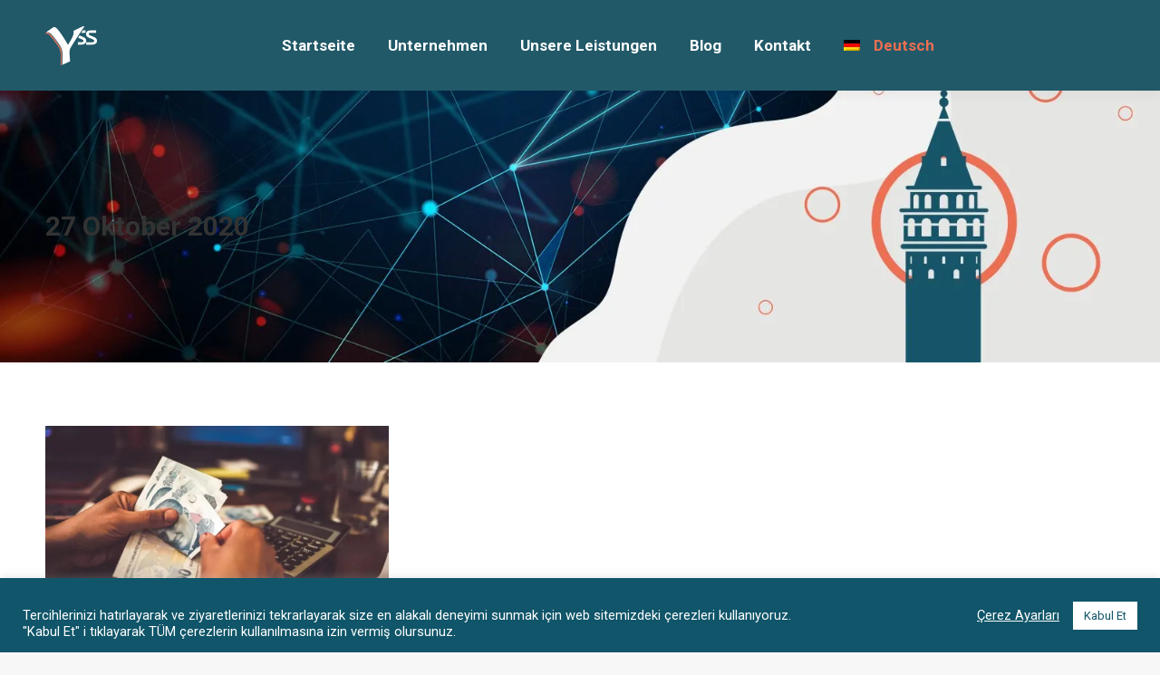

--- FILE ---
content_type: text/html; charset=UTF-8
request_url: https://www.yssconsulting.com.tr/de/2020/10/27/
body_size: 13100
content:
<!DOCTYPE html>
<!--[if !(IE 6) | !(IE 7) | !(IE 8)  ]><!-->
<html lang="de-DE" prefix="og: https://ogp.me/ns#" class="no-js">
<!--<![endif]-->
<head>
<meta charset="UTF-8"/>
<meta name="viewport" content="width=device-width, initial-scale=1, maximum-scale=1, user-scalable=0">
<meta name="theme-color" content="#ed6e52"/>	<link rel="profile" href="https://gmpg.org/xfn/11"/>
<link rel="alternate" hreflang="tr" href="https://www.yssconsulting.com.tr/2020/10/27/"/>
<link rel="alternate" hreflang="en" href="https://www.yssconsulting.com.tr/en/2020/10/27/"/>
<link rel="alternate" hreflang="de" href="https://www.yssconsulting.com.tr/de/2020/10/27/"/>
<link rel="alternate" hreflang="x-default" href="https://www.yssconsulting.com.tr/2020/10/27/"/>
<title>27 Oktober 2020 - YSS Consulting</title>
<meta name="robots" content="follow, noindex"/>
<meta property="og:locale" content="de_DE"/>
<meta property="og:type" content="article"/>
<meta property="og:title" content="27 Oktober 2020 - YSS Consulting"/>
<meta property="og:url" content="https://www.yssconsulting.com.tr/de/2020/10/27/"/>
<meta property="og:site_name" content="YSS Consulting"/>
<meta name="twitter:card" content="summary_large_image"/>
<script type="application/ld+json" class="rank-math-schema">{"@context":"https://schema.org","@graph":[{"@type":"Place","@id":"https://www.yssconsulting.com.tr/de/#place/","geo":{"@type":"GeoCoordinates","latitude":"41.038517","longitude":" 28.689577"},"hasMap":"https://www.google.com/maps/search/?api=1&amp;query=41.038517, 28.689577","address":{"@type":"PostalAddress","streetAddress":"EGS Bloklar\u0131 B1 Blok Kat 16 No: 470 P.K.:34149 Ye\u015filk\u00f6y / \u0130stanbul, T\u00fcrkiye","addressLocality":"Ye\u015filk\u00f6y","addressRegion":"\u0130stanbul","postalCode":"34149","addressCountry":"T\u00fcrkiye"}},{"@type":"AccountingService","@id":"https://www.yssconsulting.com.tr/de/#organization/","name":"YSS Consulting","url":"https://www.yssconsulting.com.tr","email":"info@yssconsulting.com.tr","address":{"@type":"PostalAddress","streetAddress":"EGS Bloklar\u0131 B1 Blok Kat 16 No: 470 P.K.:34149 Ye\u015filk\u00f6y / \u0130stanbul, T\u00fcrkiye","addressLocality":"Ye\u015filk\u00f6y","addressRegion":"\u0130stanbul","postalCode":"34149","addressCountry":"T\u00fcrkiye"},"logo":{"@type":"ImageObject","@id":"https://www.yssconsulting.com.tr/de/#logo/","url":"https://cdn.quicq.io/upbeat-babbage/uploads/2020/04/yss-favicon-152x152-1.png","contentUrl":"https://cdn.quicq.io/upbeat-babbage/uploads/2020/04/yss-favicon-152x152-1.png","caption":"YSS Consulting","inLanguage":"de-DE","width":"152","height":"152"},"priceRange":"YSS Admin","openingHours":["Monday,Tuesday,Wednesday,Thursday,Friday 08:30-17:00"],"location":{"@id":"https://www.yssconsulting.com.tr/de/#place/"},"image":{"@id":"https://www.yssconsulting.com.tr/de/#logo/"},"telephone":"+90-212-465-3160"},{"@type":"WebSite","@id":"https://www.yssconsulting.com.tr/de/#website/","url":"https://www.yssconsulting.com.tr/de/","name":"YSS Consulting","publisher":{"@id":"https://www.yssconsulting.com.tr/de/#organization/"},"inLanguage":"de-DE"},{"@type":"CollectionPage","@id":"https://www.yssconsulting.com.tr/de/2020/10/27/#webpage","url":"https://www.yssconsulting.com.tr/de/2020/10/27/","name":"27 Oktober 2020 - YSS Consulting","isPartOf":{"@id":"https://www.yssconsulting.com.tr/de/#website/"},"inLanguage":"de-DE"}]}</script>
<link rel='dns-prefetch' href='//www.googletagmanager.com'/>
<link rel='dns-prefetch' href='//maps.googleapis.com'/>
<link rel='dns-prefetch' href='//fonts.googleapis.com'/>
<link rel="alternate" type="application/rss+xml" title="YSS Consulting &raquo; Feed" href="https://www.yssconsulting.com.tr/de/feed/"/>
<link rel="alternate" type="application/rss+xml" title="YSS Consulting &raquo; Kommentar-Feed" href="https://www.yssconsulting.com.tr/de/comments/feed/"/>
<style id='rank-math-toc-block-style-inline-css'>.wp-block-rank-math-toc-block nav ol{counter-reset:item}.wp-block-rank-math-toc-block nav ol li{display:block}.wp-block-rank-math-toc-block nav ol li:before{content:counters(item, ".") ". ";counter-increment:item}</style>
<style id='classic-theme-styles-inline-css'>.wp-block-button__link{color:#fff;background-color:#32373c;border-radius:9999px;box-shadow:none;text-decoration:none;padding:calc(.667em + 2px) calc(1.333em + 2px);font-size:1.125em}.wp-block-file__button{background:#32373c;color:#fff;text-decoration:none}</style>
<style id='global-styles-inline-css'>:root{--wp--preset--aspect-ratio--square:1;--wp--preset--aspect-ratio--4-3:4/3;--wp--preset--aspect-ratio--3-4:3/4;--wp--preset--aspect-ratio--3-2:3/2;--wp--preset--aspect-ratio--2-3:2/3;--wp--preset--aspect-ratio--16-9:16/9;--wp--preset--aspect-ratio--9-16:9/16;--wp--preset--color--black:#000000;--wp--preset--color--cyan-bluish-gray:#abb8c3;--wp--preset--color--white:#FFF;--wp--preset--color--pale-pink:#f78da7;--wp--preset--color--vivid-red:#cf2e2e;--wp--preset--color--luminous-vivid-orange:#ff6900;--wp--preset--color--luminous-vivid-amber:#fcb900;--wp--preset--color--light-green-cyan:#7bdcb5;--wp--preset--color--vivid-green-cyan:#00d084;--wp--preset--color--pale-cyan-blue:#8ed1fc;--wp--preset--color--vivid-cyan-blue:#0693e3;--wp--preset--color--vivid-purple:#9b51e0;--wp--preset--color--accent:#ed6e52;--wp--preset--color--dark-gray:#111;--wp--preset--color--light-gray:#767676;--wp--preset--gradient--vivid-cyan-blue-to-vivid-purple:linear-gradient(135deg,rgba(6,147,227,1) 0%,rgb(155,81,224) 100%);--wp--preset--gradient--light-green-cyan-to-vivid-green-cyan:linear-gradient(135deg,rgb(122,220,180) 0%,rgb(0,208,130) 100%);--wp--preset--gradient--luminous-vivid-amber-to-luminous-vivid-orange:linear-gradient(135deg,rgba(252,185,0,1) 0%,rgba(255,105,0,1) 100%);--wp--preset--gradient--luminous-vivid-orange-to-vivid-red:linear-gradient(135deg,rgba(255,105,0,1) 0%,rgb(207,46,46) 100%);--wp--preset--gradient--very-light-gray-to-cyan-bluish-gray:linear-gradient(135deg,rgb(238,238,238) 0%,rgb(169,184,195) 100%);--wp--preset--gradient--cool-to-warm-spectrum:linear-gradient(135deg,rgb(74,234,220) 0%,rgb(151,120,209) 20%,rgb(207,42,186) 40%,rgb(238,44,130) 60%,rgb(251,105,98) 80%,rgb(254,248,76) 100%);--wp--preset--gradient--blush-light-purple:linear-gradient(135deg,rgb(255,206,236) 0%,rgb(152,150,240) 100%);--wp--preset--gradient--blush-bordeaux:linear-gradient(135deg,rgb(254,205,165) 0%,rgb(254,45,45) 50%,rgb(107,0,62) 100%);--wp--preset--gradient--luminous-dusk:linear-gradient(135deg,rgb(255,203,112) 0%,rgb(199,81,192) 50%,rgb(65,88,208) 100%);--wp--preset--gradient--pale-ocean:linear-gradient(135deg,rgb(255,245,203) 0%,rgb(182,227,212) 50%,rgb(51,167,181) 100%);--wp--preset--gradient--electric-grass:linear-gradient(135deg,rgb(202,248,128) 0%,rgb(113,206,126) 100%);--wp--preset--gradient--midnight:linear-gradient(135deg,rgb(2,3,129) 0%,rgb(40,116,252) 100%);--wp--preset--font-size--small:13px;--wp--preset--font-size--medium:20px;--wp--preset--font-size--large:36px;--wp--preset--font-size--x-large:42px;--wp--preset--spacing--20:0.44rem;--wp--preset--spacing--30:0.67rem;--wp--preset--spacing--40:1rem;--wp--preset--spacing--50:1.5rem;--wp--preset--spacing--60:2.25rem;--wp--preset--spacing--70:3.38rem;--wp--preset--spacing--80:5.06rem;--wp--preset--shadow--natural:6px 6px 9px rgba(0, 0, 0, 0.2);--wp--preset--shadow--deep:12px 12px 50px rgba(0, 0, 0, 0.4);--wp--preset--shadow--sharp:6px 6px 0px rgba(0, 0, 0, 0.2);--wp--preset--shadow--outlined:6px 6px 0px -3px rgba(255, 255, 255, 1), 6px 6px rgba(0, 0, 0, 1);--wp--preset--shadow--crisp:6px 6px 0px rgba(0, 0, 0, 1);}:where(.is-layout-flex){gap:0.5em;}:where(.is-layout-grid){gap:0.5em;}body .is-layout-flex{display:flex;}.is-layout-flex{flex-wrap:wrap;align-items:center;}.is-layout-flex > :is(*, div){margin:0;}body .is-layout-grid{display:grid;}.is-layout-grid > :is(*, div){margin:0;}:where(.wp-block-columns.is-layout-flex){gap:2em;}:where(.wp-block-columns.is-layout-grid){gap:2em;}:where(.wp-block-post-template.is-layout-flex){gap:1.25em;}:where(.wp-block-post-template.is-layout-grid){gap:1.25em;}.has-black-color{color:var(--wp--preset--color--black) !important;}.has-cyan-bluish-gray-color{color:var(--wp--preset--color--cyan-bluish-gray) !important;}.has-white-color{color:var(--wp--preset--color--white) !important;}.has-pale-pink-color{color:var(--wp--preset--color--pale-pink) !important;}.has-vivid-red-color{color:var(--wp--preset--color--vivid-red) !important;}.has-luminous-vivid-orange-color{color:var(--wp--preset--color--luminous-vivid-orange) !important;}.has-luminous-vivid-amber-color{color:var(--wp--preset--color--luminous-vivid-amber) !important;}.has-light-green-cyan-color{color:var(--wp--preset--color--light-green-cyan) !important;}.has-vivid-green-cyan-color{color:var(--wp--preset--color--vivid-green-cyan) !important;}.has-pale-cyan-blue-color{color:var(--wp--preset--color--pale-cyan-blue) !important;}.has-vivid-cyan-blue-color{color:var(--wp--preset--color--vivid-cyan-blue) !important;}.has-vivid-purple-color{color:var(--wp--preset--color--vivid-purple) !important;}.has-black-background-color{background-color:var(--wp--preset--color--black) !important;}.has-cyan-bluish-gray-background-color{background-color:var(--wp--preset--color--cyan-bluish-gray) !important;}.has-white-background-color{background-color:var(--wp--preset--color--white) !important;}.has-pale-pink-background-color{background-color:var(--wp--preset--color--pale-pink) !important;}.has-vivid-red-background-color{background-color:var(--wp--preset--color--vivid-red) !important;}.has-luminous-vivid-orange-background-color{background-color:var(--wp--preset--color--luminous-vivid-orange) !important;}.has-luminous-vivid-amber-background-color{background-color:var(--wp--preset--color--luminous-vivid-amber) !important;}.has-light-green-cyan-background-color{background-color:var(--wp--preset--color--light-green-cyan) !important;}.has-vivid-green-cyan-background-color{background-color:var(--wp--preset--color--vivid-green-cyan) !important;}.has-pale-cyan-blue-background-color{background-color:var(--wp--preset--color--pale-cyan-blue) !important;}.has-vivid-cyan-blue-background-color{background-color:var(--wp--preset--color--vivid-cyan-blue) !important;}.has-vivid-purple-background-color{background-color:var(--wp--preset--color--vivid-purple) !important;}.has-black-border-color{border-color:var(--wp--preset--color--black) !important;}.has-cyan-bluish-gray-border-color{border-color:var(--wp--preset--color--cyan-bluish-gray) !important;}.has-white-border-color{border-color:var(--wp--preset--color--white) !important;}.has-pale-pink-border-color{border-color:var(--wp--preset--color--pale-pink) !important;}.has-vivid-red-border-color{border-color:var(--wp--preset--color--vivid-red) !important;}.has-luminous-vivid-orange-border-color{border-color:var(--wp--preset--color--luminous-vivid-orange) !important;}.has-luminous-vivid-amber-border-color{border-color:var(--wp--preset--color--luminous-vivid-amber) !important;}.has-light-green-cyan-border-color{border-color:var(--wp--preset--color--light-green-cyan) !important;}.has-vivid-green-cyan-border-color{border-color:var(--wp--preset--color--vivid-green-cyan) !important;}.has-pale-cyan-blue-border-color{border-color:var(--wp--preset--color--pale-cyan-blue) !important;}.has-vivid-cyan-blue-border-color{border-color:var(--wp--preset--color--vivid-cyan-blue) !important;}.has-vivid-purple-border-color{border-color:var(--wp--preset--color--vivid-purple) !important;}.has-vivid-cyan-blue-to-vivid-purple-gradient-background{background:var(--wp--preset--gradient--vivid-cyan-blue-to-vivid-purple) !important;}.has-light-green-cyan-to-vivid-green-cyan-gradient-background{background:var(--wp--preset--gradient--light-green-cyan-to-vivid-green-cyan) !important;}.has-luminous-vivid-amber-to-luminous-vivid-orange-gradient-background{background:var(--wp--preset--gradient--luminous-vivid-amber-to-luminous-vivid-orange) !important;}.has-luminous-vivid-orange-to-vivid-red-gradient-background{background:var(--wp--preset--gradient--luminous-vivid-orange-to-vivid-red) !important;}.has-very-light-gray-to-cyan-bluish-gray-gradient-background{background:var(--wp--preset--gradient--very-light-gray-to-cyan-bluish-gray) !important;}.has-cool-to-warm-spectrum-gradient-background{background:var(--wp--preset--gradient--cool-to-warm-spectrum) !important;}.has-blush-light-purple-gradient-background{background:var(--wp--preset--gradient--blush-light-purple) !important;}.has-blush-bordeaux-gradient-background{background:var(--wp--preset--gradient--blush-bordeaux) !important;}.has-luminous-dusk-gradient-background{background:var(--wp--preset--gradient--luminous-dusk) !important;}.has-pale-ocean-gradient-background{background:var(--wp--preset--gradient--pale-ocean) !important;}.has-electric-grass-gradient-background{background:var(--wp--preset--gradient--electric-grass) !important;}.has-midnight-gradient-background{background:var(--wp--preset--gradient--midnight) !important;}.has-small-font-size{font-size:var(--wp--preset--font-size--small) !important;}.has-medium-font-size{font-size:var(--wp--preset--font-size--medium) !important;}.has-large-font-size{font-size:var(--wp--preset--font-size--large) !important;}.has-x-large-font-size{font-size:var(--wp--preset--font-size--x-large) !important;}:where(.wp-block-post-template.is-layout-flex){gap:1.25em;}:where(.wp-block-post-template.is-layout-grid){gap:1.25em;}:where(.wp-block-columns.is-layout-flex){gap:2em;}:where(.wp-block-columns.is-layout-grid){gap:2em;}:root :where(.wp-block-pullquote){font-size:1.5em;line-height:1.6;}</style>
<link rel="stylesheet" type="text/css" href="//www.yssconsulting.com.tr/wp-content/cache/wpfc-minified/6me8qbfu/1ka4.css" media="all"/>
<style id='dt-main-inline-css'>body #load{display:block;height:100%;overflow:hidden;position:fixed;width:100%;z-index:9901;opacity:1;visibility:visible;transition:all .35s ease-out;}
.load-wrap{width:100%;height:100%;background-position:center center;background-repeat:no-repeat;text-align:center;display:-ms-flexbox;display:-ms-flex;display:flex;-ms-align-items:center;-ms-flex-align:center;align-items:center;-ms-flex-flow:column wrap;flex-flow:column wrap;-ms-flex-pack:center;-ms-justify-content:center;justify-content:center;}
.load-wrap > svg{position:absolute;top:50%;left:50%;transform:translate(-50%,-50%);}
#load{background:var(--the7-elementor-beautiful-loading-bg,#ffffff);--the7-beautiful-spinner-color2:var(--the7-beautiful-spinner-color,#0c4959);}</style>
<link rel="stylesheet" type="text/css" href="//www.yssconsulting.com.tr/wp-content/cache/wpfc-minified/2p155ivg/i1pxx.css" media="all"/>
<script src="https://www.googletagmanager.com/gtag/js?id=G-2EQ4DNV3J2" id="google_gtagjs-js" async></script>
<link rel="https://api.w.org/" href="https://www.yssconsulting.com.tr/de/wp-json/"/><link rel="EditURI" type="application/rsd+xml" title="RSD" href="https://www.yssconsulting.com.tr/xmlrpc.php?rsd"/>
<meta name="generator" content="WordPress 6.6.2"/>
<meta name="generator" content="WPML ver:4.5.14 stt:1,3,53;"/>
<meta name="generator" content="Site Kit by Google 1.137.0"/><meta name="generator" content="Powered by WPBakery Page Builder - drag and drop page builder for WordPress."/>
<meta name="generator" content="Powered by Slider Revolution 6.7.20 - responsive, Mobile-Friendly Slider Plugin for WordPress with comfortable drag and drop interface."/>
<link rel="icon" href="https://cdn.quicq.io/upbeat-babbage/uploads/2020/04/yss-favicon-16x16-1.png" type="image/png" sizes="16x16"/><link rel="icon" href="https://cdn.quicq.io/upbeat-babbage/uploads/2020/04/yss-favicon-32x32-1.png" type="image/png" sizes="32x32"/><link rel="apple-touch-icon" href="https://cdn.quicq.io/upbeat-babbage/uploads/2020/04/yss-favicon-60x60-1.png"><link rel="apple-touch-icon" sizes="76x76" href="https://cdn.quicq.io/upbeat-babbage/uploads/2020/04/yss-favicon-76x76-1.png"><link rel="apple-touch-icon" sizes="120x120" href="https://cdn.quicq.io/upbeat-babbage/uploads/2020/04/yss-favicon-120x120-1.png"><link rel="apple-touch-icon" sizes="152x152" href="https://cdn.quicq.io/upbeat-babbage/uploads/2020/04/yss-favicon-152x152-1.png">
<style id="wp-custom-css">.wpml-ls-native{padding-left:10px;}</style>
<noscript><style>.wpb_animate_when_almost_visible{opacity:1;}</style></noscript><style id='the7-custom-inline-css'>.mobile-header-bar{background-color:rgba(12,73,89,0.91)!important;}
.page-title{background-image:url('https://cdn.quicq.io/upbeat-babbage/uploads/2020/04/galata-kulesi-kule-galata-abstract-tower.jpg')!important;background-repeat:no-repeat!important;background-position:right bottom!important;background-size:cover!important;background-color:#0c4959!important;}
.mobile-false .page-title{background-attachment:scroll!important;}
.page-title .wf-wrap{min-height:300px;padding-top:0px!important;padding-bottom:0px!important;}
.page-title .entry-title{font-size:30px!important;line-height:36px!important;color:#ffffff!important;text-transform:none!important;}
.page-title .entry-subtitle{font-size:18px!important;line-height:26px!important;color:#ffffff!important;text-transform:none!important;}
.page-title .breadcrumbs{color:#ffffff!important;}
.page-title-overlay{background:rgba(0,0,0,0.5)!important;}
@media screen and (max-width:778px){
.page-title .wf-wrap{min-height:70px;}
.page-title .entry-title{font-size:30px;line-height:38px;}
.page-title .entry-subtitle{font-size:20px;line-height:28px;}
.page-title.breadcrumbs-mobile-off .breadcrumbs{display:none;}
.page-title > .wf-wrap{flex-flow:column wrap;align-items:center;justify-content:center;padding-bottom:0px !important;}
.page-title.title-left .breadcrumbs{text-align:left;float:none;}
.breadcrumbs{margin-bottom:10px;}
.breadcrumbs.breadcrumbs-bg{margin-top:10px;}
.page-title.title-right .breadcrumbs{margin:10px 0 10px 0;}
.page-title .hgroup, .page-title .breadcrumbs{text-align:left;}
.page-title .hgroup{padding-bottom:5px;}
.breadcrumbs-off .hgroup{padding-bottom:5px;}
.title-right .hgroup{padding:0 0 5px 0;}
.title-right.breadcrumbs-off .hgroup{padding-top:5px;}
.title-left.disabled-bg .breadcrumbs{margin-bottom:0;}
}</style>
</head>
<body id="the7-body" class="archive date wp-embed-responsive the7-core-ver-2.7.10 layout-masonry description-under-image dt-responsive-on right-mobile-menu-close-icon ouside-menu-close-icon mobile-hamburger-close-bg-enable mobile-hamburger-close-bg-hover-enable fade-medium-mobile-menu-close-icon fade-medium-menu-close-icon srcset-enabled btn-flat custom-btn-color custom-btn-hover-color phantom-sticky phantom-shadow-decoration phantom-custom-logo-on sticky-mobile-header top-header first-switch-logo-left first-switch-menu-right second-switch-logo-left second-switch-menu-right right-mobile-menu layzr-loading-on popup-message-style the7-ver-12.0.0.1 dt-fa-compatibility wpb-js-composer js-comp-ver-7.8 vc_responsive">
<div id="load" class="spinner-loader">
<div class="load-wrap"><style>[class*="the7-spinner-animate-"]{animation:spinner-animation 1s cubic-bezier(1,1,1,1) infinite;x:46.5px;y:40px;width:7px;height:20px;fill:var(--the7-beautiful-spinner-color2);opacity:0.2;}
.the7-spinner-animate-2{animation-delay:0.083s;}
.the7-spinner-animate-3{animation-delay:0.166s;}
.the7-spinner-animate-4{animation-delay:0.25s;}
.the7-spinner-animate-5{animation-delay:0.33s;}
.the7-spinner-animate-6{animation-delay:0.416s;}
.the7-spinner-animate-7{animation-delay:0.5s;}
.the7-spinner-animate-8{animation-delay:0.58s;}
.the7-spinner-animate-9{animation-delay:0.666s;}
.the7-spinner-animate-10{animation-delay:0.75s;}
.the7-spinner-animate-11{animation-delay:0.83s;}
.the7-spinner-animate-12{animation-delay:0.916s;}
@keyframes spinner-animation{
from{opacity:1;}
to{opacity:0;}
}</style>
<svg width="75px" height="75px" xmlns="http://www.w3.org/2000/svg" viewBox="0 0 100 100" preserveAspectRatio="xMidYMid">
<rect class="the7-spinner-animate-1" rx="5" ry="5" transform="rotate(0 50 50) translate(0 -30)"></rect>
<rect class="the7-spinner-animate-2" rx="5" ry="5" transform="rotate(30 50 50) translate(0 -30)"></rect>
<rect class="the7-spinner-animate-3" rx="5" ry="5" transform="rotate(60 50 50) translate(0 -30)"></rect>
<rect class="the7-spinner-animate-4" rx="5" ry="5" transform="rotate(90 50 50) translate(0 -30)"></rect>
<rect class="the7-spinner-animate-5" rx="5" ry="5" transform="rotate(120 50 50) translate(0 -30)"></rect>
<rect class="the7-spinner-animate-6" rx="5" ry="5" transform="rotate(150 50 50) translate(0 -30)"></rect>
<rect class="the7-spinner-animate-7" rx="5" ry="5" transform="rotate(180 50 50) translate(0 -30)"></rect>
<rect class="the7-spinner-animate-8" rx="5" ry="5" transform="rotate(210 50 50) translate(0 -30)"></rect>
<rect class="the7-spinner-animate-9" rx="5" ry="5" transform="rotate(240 50 50) translate(0 -30)"></rect>
<rect class="the7-spinner-animate-10" rx="5" ry="5" transform="rotate(270 50 50) translate(0 -30)"></rect>
<rect class="the7-spinner-animate-11" rx="5" ry="5" transform="rotate(300 50 50) translate(0 -30)"></rect>
<rect class="the7-spinner-animate-12" rx="5" ry="5" transform="rotate(330 50 50) translate(0 -30)"></rect>
</svg></div></div><div id="page">
<a class="skip-link screen-reader-text" href="#content">Zum Inhalt springen</a>
<div class="masthead inline-header center full-height shadow-decoration small-mobile-menu-icon mobile-left-caption dt-parent-menu-clickable show-sub-menu-on-hover" role="banner">
<div class="top-bar top-bar-empty top-bar-line-hide">
<div class="top-bar-bg"></div><div class="mini-widgets left-widgets"></div><div class="mini-widgets right-widgets"></div></div><header class="header-bar">
<div class="branding">
<div id="site-title" class="assistive-text">YSS Consulting</div><div id="site-description" class="assistive-text">Beratungsdienste für ausländische Kapitalgesellschaften</div><a href="https://www.yssconsulting.com.tr/de/"><img class="preload-me" src="https://cdn.quicq.io/upbeat-babbage/uploads/2020/04/yss-logo-white-57x57-1.png" srcset="https://cdn.quicq.io/upbeat-babbage/uploads/2020/04/yss-logo-white-57x57-1.png 57w, https://cdn.quicq.io/upbeat-babbage/uploads/2020/04/yss-logo-white-114x114-1.png 114w" width="57" height="57" sizes="57px" alt="YSS Consulting"/></a></div><ul id="primary-menu" class="main-nav underline-decoration upwards-line outside-item-remove-margin"><li class="menu-item menu-item-type-post_type menu-item-object-page menu-item-home menu-item-3402 first depth-0"><a href='https://www.yssconsulting.com.tr/de/' data-level='1'><span class="menu-item-text"><span class="menu-text">Startseite</span></span></a></li> <li class="menu-item menu-item-type-custom menu-item-object-custom menu-item-has-children menu-item-3405 has-children depth-0"><a href='#' data-level='1'><span class="menu-item-text"><span class="menu-text">Unternehmen</span></span></a><ul class="sub-nav hover-style-bg level-arrows-on"><li class="menu-item menu-item-type-post_type menu-item-object-page menu-item-3407 first depth-1"><a href='https://www.yssconsulting.com.tr/de/ueber-uns/' data-level='2'><span class="menu-item-text"><span class="menu-text">Über Uns</span></span></a></li> <li class="menu-item menu-item-type-post_type menu-item-object-page menu-item-3408 depth-1"><a href='https://www.yssconsulting.com.tr/de/unsere-werte-und-unser-ziel/' data-level='2'><span class="menu-item-text"><span class="menu-text">Unsere Werte und Unser Ziel</span></span></a></li> <li class="menu-item menu-item-type-post_type menu-item-object-page menu-item-3406 depth-1"><a href='https://www.yssconsulting.com.tr/de/karriere/' data-level='2'><span class="menu-item-text"><span class="menu-text">Karriere</span></span></a></li> </ul></li> <li class="menu-item menu-item-type-post_type menu-item-object-page menu-item-has-children menu-item-3409 has-children depth-0"><a href='https://www.yssconsulting.com.tr/de/unsere-leistungen/' data-level='1'><span class="menu-item-text"><span class="menu-text">Unsere Leistungen</span></span></a><ul class="sub-nav hover-style-bg level-arrows-on"><li class="menu-item menu-item-type-post_type menu-item-object-page menu-item-3410 first depth-1"><a href='https://www.yssconsulting.com.tr/de/unsere-leistungen/gesellschaftsgruendung-und-verwaltung/' data-level='2'><span class="menu-item-text"><span class="menu-text">Gesellschaftsgründung und Verwaltung</span></span></a></li> <li class="menu-item menu-item-type-post_type menu-item-object-page menu-item-3411 depth-1"><a href='https://www.yssconsulting.com.tr/de/unsere-leistungen/buchhaltungs-und-finanzberatungsleistungen/' data-level='2'><span class="menu-item-text"><span class="menu-text">Buchhaltungs und Finanzberatungsleistungen</span></span></a></li> <li class="menu-item menu-item-type-post_type menu-item-object-page menu-item-3412 depth-1"><a href='https://www.yssconsulting.com.tr/de/unsere-leistungen/personalarbeit-und-lohn-und-gehaltsabrechnung/' data-level='2'><span class="menu-item-text"><span class="menu-text">Personalarbeit und Lohn und Gehaltsabrechnung</span></span></a></li> <li class="menu-item menu-item-type-post_type menu-item-object-page menu-item-3413 depth-1"><a href='https://www.yssconsulting.com.tr/de/unsere-leistungen/finanzberichterstattung/' data-level='2'><span class="menu-item-text"><span class="menu-text">Finanzberichterstattung</span></span></a></li> <li class="menu-item menu-item-type-post_type menu-item-object-page menu-item-3414 depth-1"><a href='https://www.yssconsulting.com.tr/de/unsere-leistungen/buchhaltungssoftware-beratung/' data-level='2'><span class="menu-item-text"><span class="menu-text">Buchhaltungssoftware Beratung</span></span></a></li> <li class="menu-item menu-item-type-post_type menu-item-object-page menu-item-3415 depth-1"><a href='https://www.yssconsulting.com.tr/de/unsere-leistungen/kundenvertretung/' data-level='2'><span class="menu-item-text"><span class="menu-text">Kundenvertretung</span></span></a></li> <li class="menu-item menu-item-type-post_type menu-item-object-page menu-item-3417 depth-1"><a href='https://www.yssconsulting.com.tr/de/unsere-leistungen/personalangelegenheiten/' data-level='2'><span class="menu-item-text"><span class="menu-text">Personalangelegenheiten</span></span></a></li> <li class="menu-item menu-item-type-post_type menu-item-object-page menu-item-3416 depth-1"><a href='https://www.yssconsulting.com.tr/de/unsere-leistungen/rechtsangelegenheiten-und-vertretung/' data-level='2'><span class="menu-item-text"><span class="menu-text">Rechtsangelegenheiten und Vertretung</span></span></a></li> <li class="menu-item menu-item-type-post_type menu-item-object-page menu-item-3418 depth-1"><a href='https://www.yssconsulting.com.tr/de/unsere-leistungen/sap-lokalisierung-und-implementierung/' data-level='2'><span class="menu-item-text"><span class="menu-text">SAP Lokalisierung und Implementierung</span></span></a></li> <li class="menu-item menu-item-type-post_type menu-item-object-page menu-item-3419 depth-1"><a href='https://www.yssconsulting.com.tr/de/unsere-leistungen/weitere-leistungsbereiche/' data-level='2'><span class="menu-item-text"><span class="menu-text">Weitere Leistungsbereiche</span></span></a></li> </ul></li> <li class="menu-item menu-item-type-post_type menu-item-object-page menu-item-3403 depth-0"><a href='https://www.yssconsulting.com.tr/de/blog/' data-level='1'><span class="menu-item-text"><span class="menu-text">Blog</span></span></a></li> <li class="menu-item menu-item-type-post_type menu-item-object-page menu-item-3404 depth-0"><a href='https://www.yssconsulting.com.tr/de/kontakt/' data-level='1'><span class="menu-item-text"><span class="menu-text">Kontakt</span></span></a></li> <li class="menu-item wpml-ls-slot-9 wpml-ls-item wpml-ls-item-de wpml-ls-current-language wpml-ls-menu-item wpml-ls-last-item menu-item-type-wpml_ls_menu_item menu-item-object-wpml_ls_menu_item menu-item-has-children menu-item-wpml-ls-9-de last has-children depth-0"><a href='https://www.yssconsulting.com.tr/de/2020/10/27/' title='Deutsch' data-level='1'><span class="menu-item-text"><span class="menu-text"><img class="wpml-ls-flag" src="https://cdn.quicq.io/upbeat-babbage/plugins/sitepress-multilingual-cms/res/flags/de.png" alt=""/><span class="wpml-ls-native" lang="de">Deutsch</span></span></span></a><ul class="sub-nav hover-style-bg level-arrows-on"><li class="menu-item wpml-ls-slot-9 wpml-ls-item wpml-ls-item-tr wpml-ls-menu-item wpml-ls-first-item menu-item-type-wpml_ls_menu_item menu-item-object-wpml_ls_menu_item menu-item-wpml-ls-9-tr first depth-1"><a href='https://www.yssconsulting.com.tr/2020/10/27/' title='Türkçe' data-level='2'><span class="menu-item-text"><span class="menu-text"><img class="wpml-ls-flag" src="https://cdn.quicq.io/upbeat-babbage/plugins/sitepress-multilingual-cms/res/flags/tr.png" alt=""/><span class="wpml-ls-native" lang="tr">Türkçe</span></span></span></a></li> <li class="menu-item wpml-ls-slot-9 wpml-ls-item wpml-ls-item-en wpml-ls-menu-item menu-item-type-wpml_ls_menu_item menu-item-object-wpml_ls_menu_item menu-item-wpml-ls-9-en depth-1"><a href='https://www.yssconsulting.com.tr/en/2020/10/27/' title='English' data-level='2'><span class="menu-item-text"><span class="menu-text"><img class="wpml-ls-flag" src="https://cdn.quicq.io/upbeat-babbage/plugins/sitepress-multilingual-cms/res/flags/en.png" alt=""/><span class="wpml-ls-native" lang="en">English</span></span></span></a></li> </ul></li> </ul>
</header></div><div role="navigation" aria-label="Main Menu" class="dt-mobile-header mobile-menu-show-divider">
<div class="dt-close-mobile-menu-icon" aria-label="Close" role="button"><div class="close-line-wrap"><span class="close-line"></span><span class="close-line"></span><span class="close-line"></span></div></div><ul id="mobile-menu" class="mobile-main-nav">
<li class="menu-item menu-item-type-post_type menu-item-object-page menu-item-home menu-item-3402 first depth-0"><a href='https://www.yssconsulting.com.tr/de/' data-level='1'><span class="menu-item-text"><span class="menu-text">Startseite</span></span></a></li> <li class="menu-item menu-item-type-custom menu-item-object-custom menu-item-has-children menu-item-3405 has-children depth-0"><a href='#' data-level='1'><span class="menu-item-text"><span class="menu-text">Unternehmen</span></span></a><ul class="sub-nav hover-style-bg level-arrows-on"><li class="menu-item menu-item-type-post_type menu-item-object-page menu-item-3407 first depth-1"><a href='https://www.yssconsulting.com.tr/de/ueber-uns/' data-level='2'><span class="menu-item-text"><span class="menu-text">Über Uns</span></span></a></li> <li class="menu-item menu-item-type-post_type menu-item-object-page menu-item-3408 depth-1"><a href='https://www.yssconsulting.com.tr/de/unsere-werte-und-unser-ziel/' data-level='2'><span class="menu-item-text"><span class="menu-text">Unsere Werte und Unser Ziel</span></span></a></li> <li class="menu-item menu-item-type-post_type menu-item-object-page menu-item-3406 depth-1"><a href='https://www.yssconsulting.com.tr/de/karriere/' data-level='2'><span class="menu-item-text"><span class="menu-text">Karriere</span></span></a></li> </ul></li> <li class="menu-item menu-item-type-post_type menu-item-object-page menu-item-has-children menu-item-3409 has-children depth-0"><a href='https://www.yssconsulting.com.tr/de/unsere-leistungen/' data-level='1'><span class="menu-item-text"><span class="menu-text">Unsere Leistungen</span></span></a><ul class="sub-nav hover-style-bg level-arrows-on"><li class="menu-item menu-item-type-post_type menu-item-object-page menu-item-3410 first depth-1"><a href='https://www.yssconsulting.com.tr/de/unsere-leistungen/gesellschaftsgruendung-und-verwaltung/' data-level='2'><span class="menu-item-text"><span class="menu-text">Gesellschaftsgründung und Verwaltung</span></span></a></li> <li class="menu-item menu-item-type-post_type menu-item-object-page menu-item-3411 depth-1"><a href='https://www.yssconsulting.com.tr/de/unsere-leistungen/buchhaltungs-und-finanzberatungsleistungen/' data-level='2'><span class="menu-item-text"><span class="menu-text">Buchhaltungs und Finanzberatungsleistungen</span></span></a></li> <li class="menu-item menu-item-type-post_type menu-item-object-page menu-item-3412 depth-1"><a href='https://www.yssconsulting.com.tr/de/unsere-leistungen/personalarbeit-und-lohn-und-gehaltsabrechnung/' data-level='2'><span class="menu-item-text"><span class="menu-text">Personalarbeit und Lohn und Gehaltsabrechnung</span></span></a></li> <li class="menu-item menu-item-type-post_type menu-item-object-page menu-item-3413 depth-1"><a href='https://www.yssconsulting.com.tr/de/unsere-leistungen/finanzberichterstattung/' data-level='2'><span class="menu-item-text"><span class="menu-text">Finanzberichterstattung</span></span></a></li> <li class="menu-item menu-item-type-post_type menu-item-object-page menu-item-3414 depth-1"><a href='https://www.yssconsulting.com.tr/de/unsere-leistungen/buchhaltungssoftware-beratung/' data-level='2'><span class="menu-item-text"><span class="menu-text">Buchhaltungssoftware Beratung</span></span></a></li> <li class="menu-item menu-item-type-post_type menu-item-object-page menu-item-3415 depth-1"><a href='https://www.yssconsulting.com.tr/de/unsere-leistungen/kundenvertretung/' data-level='2'><span class="menu-item-text"><span class="menu-text">Kundenvertretung</span></span></a></li> <li class="menu-item menu-item-type-post_type menu-item-object-page menu-item-3417 depth-1"><a href='https://www.yssconsulting.com.tr/de/unsere-leistungen/personalangelegenheiten/' data-level='2'><span class="menu-item-text"><span class="menu-text">Personalangelegenheiten</span></span></a></li> <li class="menu-item menu-item-type-post_type menu-item-object-page menu-item-3416 depth-1"><a href='https://www.yssconsulting.com.tr/de/unsere-leistungen/rechtsangelegenheiten-und-vertretung/' data-level='2'><span class="menu-item-text"><span class="menu-text">Rechtsangelegenheiten und Vertretung</span></span></a></li> <li class="menu-item menu-item-type-post_type menu-item-object-page menu-item-3418 depth-1"><a href='https://www.yssconsulting.com.tr/de/unsere-leistungen/sap-lokalisierung-und-implementierung/' data-level='2'><span class="menu-item-text"><span class="menu-text">SAP Lokalisierung und Implementierung</span></span></a></li> <li class="menu-item menu-item-type-post_type menu-item-object-page menu-item-3419 depth-1"><a href='https://www.yssconsulting.com.tr/de/unsere-leistungen/weitere-leistungsbereiche/' data-level='2'><span class="menu-item-text"><span class="menu-text">Weitere Leistungsbereiche</span></span></a></li> </ul></li> <li class="menu-item menu-item-type-post_type menu-item-object-page menu-item-3403 depth-0"><a href='https://www.yssconsulting.com.tr/de/blog/' data-level='1'><span class="menu-item-text"><span class="menu-text">Blog</span></span></a></li> <li class="menu-item menu-item-type-post_type menu-item-object-page menu-item-3404 depth-0"><a href='https://www.yssconsulting.com.tr/de/kontakt/' data-level='1'><span class="menu-item-text"><span class="menu-text">Kontakt</span></span></a></li> <li class="menu-item wpml-ls-slot-9 wpml-ls-item wpml-ls-item-de wpml-ls-current-language wpml-ls-menu-item wpml-ls-last-item menu-item-type-wpml_ls_menu_item menu-item-object-wpml_ls_menu_item menu-item-has-children menu-item-wpml-ls-9-de last has-children depth-0"><a href='https://www.yssconsulting.com.tr/de/2020/10/27/' title='Deutsch' data-level='1'><span class="menu-item-text"><span class="menu-text"><img class="wpml-ls-flag" src="https://cdn.quicq.io/upbeat-babbage/plugins/sitepress-multilingual-cms/res/flags/de.png" alt=""/><span class="wpml-ls-native" lang="de">Deutsch</span></span></span></a><ul class="sub-nav hover-style-bg level-arrows-on"><li class="menu-item wpml-ls-slot-9 wpml-ls-item wpml-ls-item-tr wpml-ls-menu-item wpml-ls-first-item menu-item-type-wpml_ls_menu_item menu-item-object-wpml_ls_menu_item menu-item-wpml-ls-9-tr first depth-1"><a href='https://www.yssconsulting.com.tr/2020/10/27/' title='Türkçe' data-level='2'><span class="menu-item-text"><span class="menu-text"><img class="wpml-ls-flag" src="https://cdn.quicq.io/upbeat-babbage/plugins/sitepress-multilingual-cms/res/flags/tr.png" alt=""/><span class="wpml-ls-native" lang="tr">Türkçe</span></span></span></a></li> <li class="menu-item wpml-ls-slot-9 wpml-ls-item wpml-ls-item-en wpml-ls-menu-item menu-item-type-wpml_ls_menu_item menu-item-object-wpml_ls_menu_item menu-item-wpml-ls-9-en depth-1"><a href='https://www.yssconsulting.com.tr/en/2020/10/27/' title='English' data-level='2'><span class="menu-item-text"><span class="menu-text"><img class="wpml-ls-flag" src="https://cdn.quicq.io/upbeat-babbage/plugins/sitepress-multilingual-cms/res/flags/en.png" alt=""/><span class="wpml-ls-native" lang="en">English</span></span></span></a></li> </ul></li> 	</ul>
<div class='mobile-mini-widgets-in-menu'></div></div><div class="page-title content-left solid-bg breadcrumbs-off breadcrumbs-mobile-off page-title-responsive-enabled bg-img-enabled">
<div class="wf-wrap">
<div class="page-title-head hgroup"><h1 ><span>27 Oktober 2020</span></h1></div></div></div><div id="main" class="sidebar-none sidebar-divider-vertical">
<div class="main-gradient"></div><div class="wf-wrap">
<div class="wf-container-main">
<div id="content" class="content" role="main">
<div class="wf-container loading-effect-fade-in iso-container bg-under-post description-under-image content-align-left" data-padding="10px" data-cur-page="1" data-width="320px" data-columns="3">
<div class="wf-cell iso-item" data-post-id="3456" data-date="2020-10-27T09:30:51+03:00" data-name="Kurzfristiges Arbeitsstipendium">
<article class="post post-3456 type-post status-publish format-standard has-post-thumbnail hentry category-allgemeine category-170 bg-on fullwidth-img description-off">
<div class="blog-media wf-td"> <p><a href="https://www.yssconsulting.com.tr/de/kurzfristiges-arbeitsstipendium/" class="alignnone rollover layzr-bg"><img class="preload-me iso-lazy-load aspect" src="data:image/svg+xml,%3Csvg%20xmlns%3D&#39;http%3A%2F%2Fwww.w3.org%2F2000%2Fsvg&#39;%20viewBox%3D&#39;0%200%20650%20390&#39;%2F%3E" data-src="https://cdn.quicq.io/upbeat-babbage/uploads/2020/12/kisa-calisma-odenegi-650x390.jpg" data-srcset="https://cdn.quicq.io/upbeat-babbage/uploads/2020/12/kisa-calisma-odenegi-650x390.jpg 650w, https://cdn.quicq.io/upbeat-babbage/uploads/2020/12/kisa-calisma-odenegi-1300x780.jpg 1300w" loading="eager" style="--ratio: 650 / 390" sizes="(max-width: 650px) 100vw, 650px" alt="" title="kisa-calisma-odenegi" width="650" height="390"/></a></p></div><div class="blog-content wf-td">
<h3 class="entry-title"><a href="https://www.yssconsulting.com.tr/de/kurzfristiges-arbeitsstipendium/" title="Kurzfristiges Arbeitsstipendium" rel="bookmark">Kurzfristiges Arbeitsstipendium</a></h3>
<div class="entry-meta"><span class="category-link"><a href="https://www.yssconsulting.com.tr/de/allgemeine/">Allgemeine</a></span><a class="author vcard" href="https://www.yssconsulting.com.tr/de/author/yss-admin/" title="Zeige alle Beiträge von YSS Admin" rel="author">Von <span class="fn">YSS Admin</span></a><a href="https://www.yssconsulting.com.tr/de/2020/10/27/" title="09:30" class="data-link" rel="bookmark"><time class="entry-date updated" datetime="2020-10-27T09:30:51+03:00">27 Oktober 2020</time></a><a href="https://www.yssconsulting.com.tr/de/kurzfristiges-arbeitsstipendium/#respond" class="comment-link">Kommentar hinterlassen</a></div><p>Rundschreiben Datum: 27.10.2020 Rundschreiben Nr. : 2020/35 &nbsp; Kurzfristiges Arbeitsstipendium Mit der veröffentlichten Entscheidung Nr. 3135 wird die Dauer des Kurzarbeitergeldantrags und das Ausstiegsverbot für die Betriebe, an denen Kurzarbeit aus zwingendem Grund angewendet wird, im Rahmen der periodischen Situationen aus externen Auswirkungen aufgrund des neuartigen Coronavirus (Kovid-19) wurden um 2 Monate verlängert. Mit der&hellip;</p></div></article></div></div></div></div></div></div><footer id="footer" class="footer solid-bg">
<div id="bottom-bar" class="solid-bg logo-left" role="contentinfo">
<div class="wf-wrap">
<div class="wf-container-bottom">
<div id="branding-bottom"><a href="https://www.yssconsulting.com.tr/de/"><img class="preload-me" src="https://cdn.quicq.io/upbeat-babbage/uploads/2020/06/yss-wide-logo-white-22x158-1.png" srcset="https://cdn.quicq.io/upbeat-babbage/uploads/2020/06/yss-wide-logo-white-22x158-1.png 158w, https://cdn.quicq.io/upbeat-babbage/uploads/2020/06/yss-wide-logo-white-44x315-1.png 315w" width="158" height="22" sizes="158px" alt="YSS Consulting"/></a></div><div class="wf-float-right">
<div class="bottom-text-block"><p><i class="fa fa-envelope paint-accent-color" style="margin-right: 5px;"></i> info@yssconsulting.com.tr <i class="fa fa-phone paint-accent-color" style="margin-right: 5px;margin-left: 30px;"></i> +90 (212) 465 31 60</p></div></div></div></div></div></footer>
<a href="#" class="scroll-top"><svg version="1.1" id="Layer_1" xmlns="http://www.w3.org/2000/svg" xmlns:xlink="http://www.w3.org/1999/xlink" x="0px" y="0px"
viewBox="0 0 16 16" style="enable-background:new 0 0 16 16;" xml:space="preserve">
<path d="M11.7,6.3l-3-3C8.5,3.1,8.3,3,8,3c0,0,0,0,0,0C7.7,3,7.5,3.1,7.3,3.3l-3,3c-0.4,0.4-0.4,1,0,1.4c0.4,0.4,1,0.4,1.4,0L7,6.4
V12c0,0.6,0.4,1,1,1s1-0.4,1-1V6.4l1.3,1.3c0.4,0.4,1,0.4,1.4,0C11.9,7.5,12,7.3,12,7S11.9,6.5,11.7,6.3z"/>
</svg><span class="screen-reader-text">Go to Top</span></a></div><div id="cookie-law-info-bar" data-nosnippet="true"><span><div class="cli-bar-container cli-style-v2"><div class="cli-bar-message"><br /> Tercihlerinizi hatırlayarak ve ziyaretlerinizi tekrarlayarak size en alakalı deneyimi sunmak için web sitemizdeki çerezleri kullanıyoruz. "Kabul Et" i tıklayarak TÜM çerezlerin kullanılmasına izin vermiş olursunuz.</div><div class="cli-bar-btn_container"><a role='button' class="cli_settings_button" style="margin:0px 10px 0px 5px">Çerez Ayarları</a><a role='button' data-cli_action="accept" id="cookie_action_close_header" class="medium cli-plugin-button cli-plugin-main-button cookie_action_close_header cli_action_button wt-cli-accept-btn">Kabul Et</a></div></div></span></div><div id="cookie-law-info-again" data-nosnippet="true"><span id="cookie_hdr_showagain">İzni Yönet</span></div><div class="cli-modal" data-nosnippet="true" id="cliSettingsPopup" tabindex="-1" role="dialog" aria-labelledby="cliSettingsPopup" aria-hidden="true">
<div class="cli-modal-dialog" role="document">
<div class="cli-modal-content cli-bar-popup">
<button type="button" class="cli-modal-close" id="cliModalClose">
<svg class="" viewBox="0 0 24 24"><path d="M19 6.41l-1.41-1.41-5.59 5.59-5.59-5.59-1.41 1.41 5.59 5.59-5.59 5.59 1.41 1.41 5.59-5.59 5.59 5.59 1.41-1.41-5.59-5.59z"></path><path d="M0 0h24v24h-24z" fill="none"></path></svg>
<span class="wt-cli-sr-only">Schließen</span>
</button>
<div class="cli-modal-body">
<div class="cli-container-fluid cli-tab-container">
<div class="cli-row">
<div class="cli-col-12 cli-align-items-stretch cli-px-0">
<div class="cli-privacy-overview">
<h4>Gizliliğe Genel Bakış</h4>				<div class="cli-privacy-content">
<div class="cli-privacy-content-text">This website uses cookies to improve your experience while you navigate through the website. Out of these, the cookies that are categorized as necessary are stored on your browser as they are essential for the working of basic functionalities of the website. We also use third-party cookies that help us analyze and understand how you use this website. These cookies will be stored in your browser only with your consent. You also have the option to opt-out of these cookies. But opting out of some of these cookies may affect your browsing experience.</div></div><a class="cli-privacy-readmore" aria-label="Mehr anzeigen" role="button" data-readmore-text="Mehr anzeigen" data-readless-text="Weniger anzeigen"></a></div></div><div class="cli-col-12 cli-align-items-stretch cli-px-0 cli-tab-section-container"></div></div></div></div><div class="cli-modal-footer">
<div class="wt-cli-element cli-container-fluid cli-tab-container">
<div class="cli-row">
<div class="cli-col-12 cli-align-items-stretch cli-px-0">
<div class="cli-tab-footer wt-cli-privacy-overview-actions"> <a id="wt-cli-privacy-save-btn" role="button" tabindex="0" data-cli-action="accept" class="wt-cli-privacy-btn cli_setting_save_button wt-cli-privacy-accept-btn cli-btn">SPEICHERN &amp; AKZEPTIEREN</a></div></div></div></div></div></div></div></div><div class="cli-modal-backdrop cli-fade cli-settings-overlay"></div><div class="cli-modal-backdrop cli-fade cli-popupbar-overlay"></div><script type="text/html" id="wpb-modifications">window.wpbCustomElement=1;</script>
<link rel="stylesheet" type="text/css" href="//www.yssconsulting.com.tr/wp-content/cache/wpfc-minified/118ff5pk/815wr.css" media="all"/>
<style id='rs-plugin-settings-inline-css'>#rs-demo-id{}</style>
<script src="https://www.google.com/recaptcha/api.js?render=6Le3EH4eAAAAANNkkdV-qJQbTjkTCG-XvUaUAFYO&amp;ver=3.0" id="google-recaptcha-js"></script>
<div class="pswp" tabindex="-1" role="dialog" aria-hidden="true">
<div class="pswp__bg"></div><div class="pswp__scroll-wrap">
<div class="pswp__container">
<div class="pswp__item"></div><div class="pswp__item"></div><div class="pswp__item"></div></div><div class="pswp__ui pswp__ui--hidden">
<div class="pswp__top-bar">
<div class="pswp__counter"></div><button class="pswp__button pswp__button--close" title="Close (Esc)" aria-label="Close (Esc)"></button>
<button class="pswp__button pswp__button--share" title="Share" aria-label="Share"></button>
<button class="pswp__button pswp__button--fs" title="Toggle fullscreen" aria-label="Toggle fullscreen"></button>
<button class="pswp__button pswp__button--zoom" title="Zoom in/out" aria-label="Zoom in/out"></button>
<div class="pswp__preloader">
<div class="pswp__preloader__icn">
<div class="pswp__preloader__cut">
<div class="pswp__preloader__donut"></div></div></div></div></div><div class="pswp__share-modal pswp__share-modal--hidden pswp__single-tap">
<div class="pswp__share-tooltip"></div></div><button class="pswp__button pswp__button--arrow--left" title="Previous (arrow left)" aria-label="Previous (arrow left)">
</button>
<button class="pswp__button pswp__button--arrow--right" title="Next (arrow right)" aria-label="Next (arrow right)">
</button>
<div class="pswp__caption">
<div class="pswp__caption__center"></div></div></div></div></div><noscript id="wpfc-google-fonts"><link rel='stylesheet' id='dt-web-fonts-css' href='https://fonts.googleapis.com/css?family=Roboto:400,600,700%7CRoboto+Condensed:400,600,700' media='all'/>
</noscript>
<script id="wpml-cookie-js-extra">var wpml_cookies={"wp-wpml_current_language":{"value":"de","expires":1,"path":"\/"}};
var wpml_cookies={"wp-wpml_current_language":{"value":"de","expires":1,"path":"\/"}};</script>
<script id="cookie-law-info-js-extra">var Cli_Data={"nn_cookie_ids":[],"cookielist":[],"non_necessary_cookies":[],"ccpaEnabled":"","ccpaRegionBased":"","ccpaBarEnabled":"","strictlyEnabled":["necessary","obligatoire"],"ccpaType":"gdpr","js_blocking":"1","custom_integration":"","triggerDomRefresh":"","secure_cookies":""};
var cli_cookiebar_settings={"animate_speed_hide":"500","animate_speed_show":"500","background":"#105569","border":"#b1a6a6c2","border_on":"","button_1_button_colour":"#ffffff","button_1_button_hover":"#cccccc","button_1_link_colour":"#105569","button_1_as_button":"1","button_1_new_win":"","button_2_button_colour":"#333","button_2_button_hover":"#292929","button_2_link_colour":"#ffffff","button_2_as_button":"","button_2_hidebar":"","button_3_button_colour":"#dd9933","button_3_button_hover":"#b17a29","button_3_link_colour":"#fff","button_3_as_button":"1","button_3_new_win":"","button_4_button_colour":"#000","button_4_button_hover":"#000000","button_4_link_colour":"#ffffff","button_4_as_button":"","button_7_button_colour":"#ffffff","button_7_button_hover":"#cccccc","button_7_link_colour":"#105569","button_7_as_button":"1","button_7_new_win":"","font_family":"inherit","header_fix":"","notify_animate_hide":"1","notify_animate_show":"","notify_div_id":"#cookie-law-info-bar","notify_position_horizontal":"right","notify_position_vertical":"bottom","scroll_close":"","scroll_close_reload":"","accept_close_reload":"","reject_close_reload":"","showagain_tab":"","showagain_background":"#fff","showagain_border":"#000","showagain_div_id":"#cookie-law-info-again","showagain_x_position":"100px","text":"#ffffff","show_once_yn":"","show_once":"10000","logging_on":"","as_popup":"","popup_overlay":"1","bar_heading_text":"","cookie_bar_as":"banner","popup_showagain_position":"bottom-right","widget_position":"left"};
var log_object={"ajax_url":"https:\/\/www.yssconsulting.com.tr\/wp-admin\/admin-ajax.php"};</script>
<script id="dt-above-fold-js-extra">var dtLocal={"themeUrl":"https:\/\/www.yssconsulting.com.tr\/wp-content\/themes\/dt-the7","passText":"Um diesen gesch\u00fctzten Eintrag anzusehen, geben Sie bitte das Passwort ein:","moreButtonText":{"loading":"Lade...","loadMore":"Mehr laden"},"postID":"3456","ajaxurl":"https:\/\/www.yssconsulting.com.tr\/wp-admin\/admin-ajax.php","REST":{"baseUrl":"https:\/\/www.yssconsulting.com.tr\/de\/wp-json\/the7\/v1","endpoints":{"sendMail":"\/send-mail"}},"contactMessages":{"required":"One or more fields have an error. Please check and try again.","terms":"Please accept the privacy policy.","fillTheCaptchaError":"Please, fill the captcha."},"captchaSiteKey":"","ajaxNonce":"69549e7c09","pageData":{"type":"archive","template":"archive","layout":"masonry"},"themeSettings":{"smoothScroll":"off","lazyLoading":false,"desktopHeader":{"height":100},"ToggleCaptionEnabled":"disabled","ToggleCaption":"Navigation","floatingHeader":{"showAfter":150,"showMenu":true,"height":60,"logo":{"showLogo":true,"html":"<img class=\" preload-me\" src=\"https:\/\/www.yssconsulting.com.tr\/wp-content\/uploads\/2020\/04\/yss-logo-white-52x52-1.png\" srcset=\"https:\/\/www.yssconsulting.com.tr\/wp-content\/uploads\/2020\/04\/yss-logo-white-52x52-1.png 52w, https:\/\/www.yssconsulting.com.tr\/wp-content\/uploads\/2020\/04\/yss-logo-white-114x114-1.png 114w\" width=\"52\" height=\"52\"   sizes=\"52px\" alt=\"YSS Consulting\" \/>","url":"https:\/\/www.yssconsulting.com.tr\/de\/"}},"topLine":{"floatingTopLine":{"logo":{"showLogo":false,"html":""}}},"mobileHeader":{"firstSwitchPoint":1070,"secondSwitchPoint":778,"firstSwitchPointHeight":60,"secondSwitchPointHeight":60,"mobileToggleCaptionEnabled":"left","mobileToggleCaption":"Menu"},"stickyMobileHeaderFirstSwitch":{"logo":{"html":"<img class=\" preload-me\" src=\"https:\/\/www.yssconsulting.com.tr\/wp-content\/uploads\/2020\/04\/yss-logo-white-57x57-1.png\" srcset=\"https:\/\/www.yssconsulting.com.tr\/wp-content\/uploads\/2020\/04\/yss-logo-white-57x57-1.png 57w, https:\/\/www.yssconsulting.com.tr\/wp-content\/uploads\/2020\/04\/yss-logo-white-114x114-1.png 114w\" width=\"57\" height=\"57\"   sizes=\"57px\" alt=\"YSS Consulting\" \/>"}},"stickyMobileHeaderSecondSwitch":{"logo":{"html":"<img class=\" preload-me\" src=\"https:\/\/www.yssconsulting.com.tr\/wp-content\/uploads\/2020\/04\/yss-logo-white-57x57-1.png\" srcset=\"https:\/\/www.yssconsulting.com.tr\/wp-content\/uploads\/2020\/04\/yss-logo-white-57x57-1.png 57w, https:\/\/www.yssconsulting.com.tr\/wp-content\/uploads\/2020\/04\/yss-logo-white-114x114-1.png 114w\" width=\"57\" height=\"57\"   sizes=\"57px\" alt=\"YSS Consulting\" \/>"}},"sidebar":{"switchPoint":992},"boxedWidth":"1340px"},"VCMobileScreenWidth":"778"};
var dtShare={"shareButtonText":{"facebook":"Share on Facebook","twitter":"Share on X","pinterest":"Pin it","linkedin":"Share on Linkedin","whatsapp":"Share on Whatsapp"},"overlayOpacity":"85"};</script>
<script id="contact-form-7-js-extra">var wpcf7={"api":{"root":"https:\/\/www.yssconsulting.com.tr\/de\/wp-json\/","namespace":"contact-form-7\/v1"}};</script>
<script id="wpcf7-recaptcha-js-extra">var wpcf7_recaptcha={"sitekey":"6Le3EH4eAAAAANNkkdV-qJQbTjkTCG-XvUaUAFYO","actions":{"homepage":"homepage","contactform":"contactform"}};</script>
<script id="wp-consent-api-js-extra">var consent_api={"consent_type":"","waitfor_consent_hook":"","cookie_expiration":"30","cookie_prefix":"wp_consent"};</script>
<script id='google_gtagjs-js-consent-mode-data-layer'>window.dataLayer=window.dataLayer||[];function gtag(){dataLayer.push(arguments);}
gtag('consent', 'default', {"ad_personalization":"denied","ad_storage":"denied","ad_user_data":"denied","analytics_storage":"denied","functionality_storage":"denied","security_storage":"denied","personalization_storage":"denied","region":["AT","BE","BG","CH","CY","CZ","DE","DK","EE","ES","FI","FR","GB","GR","HR","HU","IE","IS","IT","LI","LT","LU","LV","MT","NL","NO","PL","PT","RO","SE","SI","SK"],"wait_for_update":500});
window._googlesitekitConsentCategoryMap={"statistics":["analytics_storage"],"marketing":["ad_storage","ad_user_data","ad_personalization"],"functional":["functionality_storage","security_storage"],"preferences":["personalization_storage"]};
window._googlesitekitConsents={"ad_personalization":"denied","ad_storage":"denied","ad_user_data":"denied","analytics_storage":"denied","functionality_storage":"denied","security_storage":"denied","personalization_storage":"denied","region":["AT","BE","BG","CH","CY","CZ","DE","DK","EE","ES","FI","FR","GB","GR","HR","HU","IE","IS","IT","LI","LT","LU","LV","MT","NL","NO","PL","PT","RO","SE","SI","SK"],"wait_for_update":500}</script>
<script src='//www.yssconsulting.com.tr/wp-content/cache/wpfc-minified/ko4h1ggj/5wp5b.js'></script>
<script id="google_gtagjs-js-after">window.dataLayer=window.dataLayer||[];function gtag(){dataLayer.push(arguments);}
gtag("set","linker",{"domains":["www.yssconsulting.com.tr"]});
gtag("js", new Date());
gtag("set", "developer_id.dZTNiMT", true);
gtag("config", "G-2EQ4DNV3J2");</script>
<script src='//www.yssconsulting.com.tr/wp-content/cache/wpfc-minified/kb2ebkbj/5wp5b.js'></script>
<script src="https://maps.googleapis.com/maps/api/js?key=GTM-5R8LDNX" id="ultimate-vc-addons-googleapis-js"></script>
<script src='//www.yssconsulting.com.tr/wp-content/cache/wpfc-minified/8yf9x0tf/fu0gt.js'></script>
<script></script>
<script>function setREVStartSize(e){
//window.requestAnimationFrame(function(){
window.RSIW=window.RSIW===undefined ? window.innerWidth:window.RSIW;
window.RSIH=window.RSIH===undefined ? window.innerHeight:window.RSIH;
try {
var pw=document.getElementById(e.c).parentNode.offsetWidth,
newh;
pw=pw===0||isNaN(pw)||(e.l=="fullwidth"||e.layout=="fullwidth") ? window.RSIW:pw;
e.tabw=e.tabw===undefined ? 0:parseInt(e.tabw);
e.thumbw=e.thumbw===undefined ? 0:parseInt(e.thumbw);
e.tabh=e.tabh===undefined ? 0:parseInt(e.tabh);
e.thumbh=e.thumbh===undefined ? 0:parseInt(e.thumbh);
e.tabhide=e.tabhide===undefined ? 0:parseInt(e.tabhide);
e.thumbhide=e.thumbhide===undefined ? 0:parseInt(e.thumbhide);
e.mh=e.mh===undefined||e.mh==""||e.mh==="auto" ? 0:parseInt(e.mh,0);
if(e.layout==="fullscreen"||e.l==="fullscreen")
newh=Math.max(e.mh,window.RSIH);
else{
e.gw=Array.isArray(e.gw) ? e.gw:[e.gw];
for (var i in e.rl) if(e.gw[i]===undefined||e.gw[i]===0) e.gw[i]=e.gw[i-1];
e.gh=e.el===undefined||e.el===""||(Array.isArray(e.el)&&e.el.length==0)? e.gh:e.el;
e.gh=Array.isArray(e.gh) ? e.gh:[e.gh];
for (var i in e.rl) if(e.gh[i]===undefined||e.gh[i]===0) e.gh[i]=e.gh[i-1];
var nl=new Array(e.rl.length),
ix=0,
sl;
e.tabw=e.tabhide>=pw ? 0:e.tabw;
e.thumbw=e.thumbhide>=pw ? 0:e.thumbw;
e.tabh=e.tabhide>=pw ? 0:e.tabh;
e.thumbh=e.thumbhide>=pw ? 0:e.thumbh;
for (var i in e.rl) nl[i]=e.rl[i]<window.RSIW ? 0:e.rl[i];
sl=nl[0];
for (var i in nl) if(sl>nl[i]&&nl[i]>0){ sl=nl[i]; ix=i;}
var m=pw>(e.gw[ix]+e.tabw+e.thumbw) ? 1:(pw-(e.tabw+e.thumbw)) / (e.gw[ix]);
newh=(e.gh[ix] * m) + (e.tabh + e.thumbh);
}
var el=document.getElementById(e.c);
if(el!==null&&el) el.style.height=newh+"px";
el=document.getElementById(e.c+"_wrapper");
if(el!==null&&el){
el.style.height=newh+"px";
el.style.display="block";
}} catch(e){
console.log("Failure at Presize of Slider:" + e)
}};</script>
<script>window.RS_MODULES=window.RS_MODULES||{};
window.RS_MODULES.modules=window.RS_MODULES.modules||{};
window.RS_MODULES.waiting=window.RS_MODULES.waiting||[];
window.RS_MODULES.defered=true;
window.RS_MODULES.moduleWaiting=window.RS_MODULES.moduleWaiting||{};
window.RS_MODULES.type='compiled';</script>
<script src='//www.yssconsulting.com.tr/wp-content/cache/wpfc-minified/960eiz47/40r4p.js'></script>
<script id="wp-i18n-js-after">wp.i18n.setLocaleData({ 'text direction\u0004ltr': [ 'ltr' ] });</script>
<script defer src='//www.yssconsulting.com.tr/wp-content/cache/wpfc-minified/9mhrpj4f/40r4p.js'></script>
<script defer src="//www.yssconsulting.com.tr/wp-content/cache/wpfc-minified/13lqmfs6/87hrp.js" id="wp-consent-api-js"></script>
<script defer src='//www.yssconsulting.com.tr/wp-content/cache/wpfc-minified/q9nrv1c5/hxawf.js'></script>
<script>document.addEventListener('DOMContentLoaded',function(){});</script>
<script>document.addEventListener('DOMContentLoaded',function(){function wpfcgl(){var wgh=document.querySelector('noscript#wpfc-google-fonts').innerText, wgha=wgh.match(/<link[^\>]+>/gi);for(i=0;i<wgha.length;i++){var wrpr=document.createElement('div');wrpr.innerHTML=wgha[i];document.body.appendChild(wrpr.firstChild);}}wpfcgl();});</script>
<script id="the7-loader-script">document.addEventListener("DOMContentLoaded", function(event){
var load=document.getElementById("load");
if(!load.classList.contains('loader-removed')){
var removeLoading=setTimeout(function(){
load.className +=" loader-removed";
}, 300);
}});</script>
</body>
</html><!-- WP Fastest Cache file was created in 0.47539210319519 seconds, on 08-10-24 7:28:15 -->

--- FILE ---
content_type: text/html; charset=utf-8
request_url: https://www.google.com/recaptcha/api2/anchor?ar=1&k=6Le3EH4eAAAAANNkkdV-qJQbTjkTCG-XvUaUAFYO&co=aHR0cHM6Ly93d3cueXNzY29uc3VsdGluZy5jb20udHI6NDQz&hl=en&v=N67nZn4AqZkNcbeMu4prBgzg&size=invisible&anchor-ms=20000&execute-ms=30000&cb=5oa1xd87ygm0
body_size: 48848
content:
<!DOCTYPE HTML><html dir="ltr" lang="en"><head><meta http-equiv="Content-Type" content="text/html; charset=UTF-8">
<meta http-equiv="X-UA-Compatible" content="IE=edge">
<title>reCAPTCHA</title>
<style type="text/css">
/* cyrillic-ext */
@font-face {
  font-family: 'Roboto';
  font-style: normal;
  font-weight: 400;
  font-stretch: 100%;
  src: url(//fonts.gstatic.com/s/roboto/v48/KFO7CnqEu92Fr1ME7kSn66aGLdTylUAMa3GUBHMdazTgWw.woff2) format('woff2');
  unicode-range: U+0460-052F, U+1C80-1C8A, U+20B4, U+2DE0-2DFF, U+A640-A69F, U+FE2E-FE2F;
}
/* cyrillic */
@font-face {
  font-family: 'Roboto';
  font-style: normal;
  font-weight: 400;
  font-stretch: 100%;
  src: url(//fonts.gstatic.com/s/roboto/v48/KFO7CnqEu92Fr1ME7kSn66aGLdTylUAMa3iUBHMdazTgWw.woff2) format('woff2');
  unicode-range: U+0301, U+0400-045F, U+0490-0491, U+04B0-04B1, U+2116;
}
/* greek-ext */
@font-face {
  font-family: 'Roboto';
  font-style: normal;
  font-weight: 400;
  font-stretch: 100%;
  src: url(//fonts.gstatic.com/s/roboto/v48/KFO7CnqEu92Fr1ME7kSn66aGLdTylUAMa3CUBHMdazTgWw.woff2) format('woff2');
  unicode-range: U+1F00-1FFF;
}
/* greek */
@font-face {
  font-family: 'Roboto';
  font-style: normal;
  font-weight: 400;
  font-stretch: 100%;
  src: url(//fonts.gstatic.com/s/roboto/v48/KFO7CnqEu92Fr1ME7kSn66aGLdTylUAMa3-UBHMdazTgWw.woff2) format('woff2');
  unicode-range: U+0370-0377, U+037A-037F, U+0384-038A, U+038C, U+038E-03A1, U+03A3-03FF;
}
/* math */
@font-face {
  font-family: 'Roboto';
  font-style: normal;
  font-weight: 400;
  font-stretch: 100%;
  src: url(//fonts.gstatic.com/s/roboto/v48/KFO7CnqEu92Fr1ME7kSn66aGLdTylUAMawCUBHMdazTgWw.woff2) format('woff2');
  unicode-range: U+0302-0303, U+0305, U+0307-0308, U+0310, U+0312, U+0315, U+031A, U+0326-0327, U+032C, U+032F-0330, U+0332-0333, U+0338, U+033A, U+0346, U+034D, U+0391-03A1, U+03A3-03A9, U+03B1-03C9, U+03D1, U+03D5-03D6, U+03F0-03F1, U+03F4-03F5, U+2016-2017, U+2034-2038, U+203C, U+2040, U+2043, U+2047, U+2050, U+2057, U+205F, U+2070-2071, U+2074-208E, U+2090-209C, U+20D0-20DC, U+20E1, U+20E5-20EF, U+2100-2112, U+2114-2115, U+2117-2121, U+2123-214F, U+2190, U+2192, U+2194-21AE, U+21B0-21E5, U+21F1-21F2, U+21F4-2211, U+2213-2214, U+2216-22FF, U+2308-230B, U+2310, U+2319, U+231C-2321, U+2336-237A, U+237C, U+2395, U+239B-23B7, U+23D0, U+23DC-23E1, U+2474-2475, U+25AF, U+25B3, U+25B7, U+25BD, U+25C1, U+25CA, U+25CC, U+25FB, U+266D-266F, U+27C0-27FF, U+2900-2AFF, U+2B0E-2B11, U+2B30-2B4C, U+2BFE, U+3030, U+FF5B, U+FF5D, U+1D400-1D7FF, U+1EE00-1EEFF;
}
/* symbols */
@font-face {
  font-family: 'Roboto';
  font-style: normal;
  font-weight: 400;
  font-stretch: 100%;
  src: url(//fonts.gstatic.com/s/roboto/v48/KFO7CnqEu92Fr1ME7kSn66aGLdTylUAMaxKUBHMdazTgWw.woff2) format('woff2');
  unicode-range: U+0001-000C, U+000E-001F, U+007F-009F, U+20DD-20E0, U+20E2-20E4, U+2150-218F, U+2190, U+2192, U+2194-2199, U+21AF, U+21E6-21F0, U+21F3, U+2218-2219, U+2299, U+22C4-22C6, U+2300-243F, U+2440-244A, U+2460-24FF, U+25A0-27BF, U+2800-28FF, U+2921-2922, U+2981, U+29BF, U+29EB, U+2B00-2BFF, U+4DC0-4DFF, U+FFF9-FFFB, U+10140-1018E, U+10190-1019C, U+101A0, U+101D0-101FD, U+102E0-102FB, U+10E60-10E7E, U+1D2C0-1D2D3, U+1D2E0-1D37F, U+1F000-1F0FF, U+1F100-1F1AD, U+1F1E6-1F1FF, U+1F30D-1F30F, U+1F315, U+1F31C, U+1F31E, U+1F320-1F32C, U+1F336, U+1F378, U+1F37D, U+1F382, U+1F393-1F39F, U+1F3A7-1F3A8, U+1F3AC-1F3AF, U+1F3C2, U+1F3C4-1F3C6, U+1F3CA-1F3CE, U+1F3D4-1F3E0, U+1F3ED, U+1F3F1-1F3F3, U+1F3F5-1F3F7, U+1F408, U+1F415, U+1F41F, U+1F426, U+1F43F, U+1F441-1F442, U+1F444, U+1F446-1F449, U+1F44C-1F44E, U+1F453, U+1F46A, U+1F47D, U+1F4A3, U+1F4B0, U+1F4B3, U+1F4B9, U+1F4BB, U+1F4BF, U+1F4C8-1F4CB, U+1F4D6, U+1F4DA, U+1F4DF, U+1F4E3-1F4E6, U+1F4EA-1F4ED, U+1F4F7, U+1F4F9-1F4FB, U+1F4FD-1F4FE, U+1F503, U+1F507-1F50B, U+1F50D, U+1F512-1F513, U+1F53E-1F54A, U+1F54F-1F5FA, U+1F610, U+1F650-1F67F, U+1F687, U+1F68D, U+1F691, U+1F694, U+1F698, U+1F6AD, U+1F6B2, U+1F6B9-1F6BA, U+1F6BC, U+1F6C6-1F6CF, U+1F6D3-1F6D7, U+1F6E0-1F6EA, U+1F6F0-1F6F3, U+1F6F7-1F6FC, U+1F700-1F7FF, U+1F800-1F80B, U+1F810-1F847, U+1F850-1F859, U+1F860-1F887, U+1F890-1F8AD, U+1F8B0-1F8BB, U+1F8C0-1F8C1, U+1F900-1F90B, U+1F93B, U+1F946, U+1F984, U+1F996, U+1F9E9, U+1FA00-1FA6F, U+1FA70-1FA7C, U+1FA80-1FA89, U+1FA8F-1FAC6, U+1FACE-1FADC, U+1FADF-1FAE9, U+1FAF0-1FAF8, U+1FB00-1FBFF;
}
/* vietnamese */
@font-face {
  font-family: 'Roboto';
  font-style: normal;
  font-weight: 400;
  font-stretch: 100%;
  src: url(//fonts.gstatic.com/s/roboto/v48/KFO7CnqEu92Fr1ME7kSn66aGLdTylUAMa3OUBHMdazTgWw.woff2) format('woff2');
  unicode-range: U+0102-0103, U+0110-0111, U+0128-0129, U+0168-0169, U+01A0-01A1, U+01AF-01B0, U+0300-0301, U+0303-0304, U+0308-0309, U+0323, U+0329, U+1EA0-1EF9, U+20AB;
}
/* latin-ext */
@font-face {
  font-family: 'Roboto';
  font-style: normal;
  font-weight: 400;
  font-stretch: 100%;
  src: url(//fonts.gstatic.com/s/roboto/v48/KFO7CnqEu92Fr1ME7kSn66aGLdTylUAMa3KUBHMdazTgWw.woff2) format('woff2');
  unicode-range: U+0100-02BA, U+02BD-02C5, U+02C7-02CC, U+02CE-02D7, U+02DD-02FF, U+0304, U+0308, U+0329, U+1D00-1DBF, U+1E00-1E9F, U+1EF2-1EFF, U+2020, U+20A0-20AB, U+20AD-20C0, U+2113, U+2C60-2C7F, U+A720-A7FF;
}
/* latin */
@font-face {
  font-family: 'Roboto';
  font-style: normal;
  font-weight: 400;
  font-stretch: 100%;
  src: url(//fonts.gstatic.com/s/roboto/v48/KFO7CnqEu92Fr1ME7kSn66aGLdTylUAMa3yUBHMdazQ.woff2) format('woff2');
  unicode-range: U+0000-00FF, U+0131, U+0152-0153, U+02BB-02BC, U+02C6, U+02DA, U+02DC, U+0304, U+0308, U+0329, U+2000-206F, U+20AC, U+2122, U+2191, U+2193, U+2212, U+2215, U+FEFF, U+FFFD;
}
/* cyrillic-ext */
@font-face {
  font-family: 'Roboto';
  font-style: normal;
  font-weight: 500;
  font-stretch: 100%;
  src: url(//fonts.gstatic.com/s/roboto/v48/KFO7CnqEu92Fr1ME7kSn66aGLdTylUAMa3GUBHMdazTgWw.woff2) format('woff2');
  unicode-range: U+0460-052F, U+1C80-1C8A, U+20B4, U+2DE0-2DFF, U+A640-A69F, U+FE2E-FE2F;
}
/* cyrillic */
@font-face {
  font-family: 'Roboto';
  font-style: normal;
  font-weight: 500;
  font-stretch: 100%;
  src: url(//fonts.gstatic.com/s/roboto/v48/KFO7CnqEu92Fr1ME7kSn66aGLdTylUAMa3iUBHMdazTgWw.woff2) format('woff2');
  unicode-range: U+0301, U+0400-045F, U+0490-0491, U+04B0-04B1, U+2116;
}
/* greek-ext */
@font-face {
  font-family: 'Roboto';
  font-style: normal;
  font-weight: 500;
  font-stretch: 100%;
  src: url(//fonts.gstatic.com/s/roboto/v48/KFO7CnqEu92Fr1ME7kSn66aGLdTylUAMa3CUBHMdazTgWw.woff2) format('woff2');
  unicode-range: U+1F00-1FFF;
}
/* greek */
@font-face {
  font-family: 'Roboto';
  font-style: normal;
  font-weight: 500;
  font-stretch: 100%;
  src: url(//fonts.gstatic.com/s/roboto/v48/KFO7CnqEu92Fr1ME7kSn66aGLdTylUAMa3-UBHMdazTgWw.woff2) format('woff2');
  unicode-range: U+0370-0377, U+037A-037F, U+0384-038A, U+038C, U+038E-03A1, U+03A3-03FF;
}
/* math */
@font-face {
  font-family: 'Roboto';
  font-style: normal;
  font-weight: 500;
  font-stretch: 100%;
  src: url(//fonts.gstatic.com/s/roboto/v48/KFO7CnqEu92Fr1ME7kSn66aGLdTylUAMawCUBHMdazTgWw.woff2) format('woff2');
  unicode-range: U+0302-0303, U+0305, U+0307-0308, U+0310, U+0312, U+0315, U+031A, U+0326-0327, U+032C, U+032F-0330, U+0332-0333, U+0338, U+033A, U+0346, U+034D, U+0391-03A1, U+03A3-03A9, U+03B1-03C9, U+03D1, U+03D5-03D6, U+03F0-03F1, U+03F4-03F5, U+2016-2017, U+2034-2038, U+203C, U+2040, U+2043, U+2047, U+2050, U+2057, U+205F, U+2070-2071, U+2074-208E, U+2090-209C, U+20D0-20DC, U+20E1, U+20E5-20EF, U+2100-2112, U+2114-2115, U+2117-2121, U+2123-214F, U+2190, U+2192, U+2194-21AE, U+21B0-21E5, U+21F1-21F2, U+21F4-2211, U+2213-2214, U+2216-22FF, U+2308-230B, U+2310, U+2319, U+231C-2321, U+2336-237A, U+237C, U+2395, U+239B-23B7, U+23D0, U+23DC-23E1, U+2474-2475, U+25AF, U+25B3, U+25B7, U+25BD, U+25C1, U+25CA, U+25CC, U+25FB, U+266D-266F, U+27C0-27FF, U+2900-2AFF, U+2B0E-2B11, U+2B30-2B4C, U+2BFE, U+3030, U+FF5B, U+FF5D, U+1D400-1D7FF, U+1EE00-1EEFF;
}
/* symbols */
@font-face {
  font-family: 'Roboto';
  font-style: normal;
  font-weight: 500;
  font-stretch: 100%;
  src: url(//fonts.gstatic.com/s/roboto/v48/KFO7CnqEu92Fr1ME7kSn66aGLdTylUAMaxKUBHMdazTgWw.woff2) format('woff2');
  unicode-range: U+0001-000C, U+000E-001F, U+007F-009F, U+20DD-20E0, U+20E2-20E4, U+2150-218F, U+2190, U+2192, U+2194-2199, U+21AF, U+21E6-21F0, U+21F3, U+2218-2219, U+2299, U+22C4-22C6, U+2300-243F, U+2440-244A, U+2460-24FF, U+25A0-27BF, U+2800-28FF, U+2921-2922, U+2981, U+29BF, U+29EB, U+2B00-2BFF, U+4DC0-4DFF, U+FFF9-FFFB, U+10140-1018E, U+10190-1019C, U+101A0, U+101D0-101FD, U+102E0-102FB, U+10E60-10E7E, U+1D2C0-1D2D3, U+1D2E0-1D37F, U+1F000-1F0FF, U+1F100-1F1AD, U+1F1E6-1F1FF, U+1F30D-1F30F, U+1F315, U+1F31C, U+1F31E, U+1F320-1F32C, U+1F336, U+1F378, U+1F37D, U+1F382, U+1F393-1F39F, U+1F3A7-1F3A8, U+1F3AC-1F3AF, U+1F3C2, U+1F3C4-1F3C6, U+1F3CA-1F3CE, U+1F3D4-1F3E0, U+1F3ED, U+1F3F1-1F3F3, U+1F3F5-1F3F7, U+1F408, U+1F415, U+1F41F, U+1F426, U+1F43F, U+1F441-1F442, U+1F444, U+1F446-1F449, U+1F44C-1F44E, U+1F453, U+1F46A, U+1F47D, U+1F4A3, U+1F4B0, U+1F4B3, U+1F4B9, U+1F4BB, U+1F4BF, U+1F4C8-1F4CB, U+1F4D6, U+1F4DA, U+1F4DF, U+1F4E3-1F4E6, U+1F4EA-1F4ED, U+1F4F7, U+1F4F9-1F4FB, U+1F4FD-1F4FE, U+1F503, U+1F507-1F50B, U+1F50D, U+1F512-1F513, U+1F53E-1F54A, U+1F54F-1F5FA, U+1F610, U+1F650-1F67F, U+1F687, U+1F68D, U+1F691, U+1F694, U+1F698, U+1F6AD, U+1F6B2, U+1F6B9-1F6BA, U+1F6BC, U+1F6C6-1F6CF, U+1F6D3-1F6D7, U+1F6E0-1F6EA, U+1F6F0-1F6F3, U+1F6F7-1F6FC, U+1F700-1F7FF, U+1F800-1F80B, U+1F810-1F847, U+1F850-1F859, U+1F860-1F887, U+1F890-1F8AD, U+1F8B0-1F8BB, U+1F8C0-1F8C1, U+1F900-1F90B, U+1F93B, U+1F946, U+1F984, U+1F996, U+1F9E9, U+1FA00-1FA6F, U+1FA70-1FA7C, U+1FA80-1FA89, U+1FA8F-1FAC6, U+1FACE-1FADC, U+1FADF-1FAE9, U+1FAF0-1FAF8, U+1FB00-1FBFF;
}
/* vietnamese */
@font-face {
  font-family: 'Roboto';
  font-style: normal;
  font-weight: 500;
  font-stretch: 100%;
  src: url(//fonts.gstatic.com/s/roboto/v48/KFO7CnqEu92Fr1ME7kSn66aGLdTylUAMa3OUBHMdazTgWw.woff2) format('woff2');
  unicode-range: U+0102-0103, U+0110-0111, U+0128-0129, U+0168-0169, U+01A0-01A1, U+01AF-01B0, U+0300-0301, U+0303-0304, U+0308-0309, U+0323, U+0329, U+1EA0-1EF9, U+20AB;
}
/* latin-ext */
@font-face {
  font-family: 'Roboto';
  font-style: normal;
  font-weight: 500;
  font-stretch: 100%;
  src: url(//fonts.gstatic.com/s/roboto/v48/KFO7CnqEu92Fr1ME7kSn66aGLdTylUAMa3KUBHMdazTgWw.woff2) format('woff2');
  unicode-range: U+0100-02BA, U+02BD-02C5, U+02C7-02CC, U+02CE-02D7, U+02DD-02FF, U+0304, U+0308, U+0329, U+1D00-1DBF, U+1E00-1E9F, U+1EF2-1EFF, U+2020, U+20A0-20AB, U+20AD-20C0, U+2113, U+2C60-2C7F, U+A720-A7FF;
}
/* latin */
@font-face {
  font-family: 'Roboto';
  font-style: normal;
  font-weight: 500;
  font-stretch: 100%;
  src: url(//fonts.gstatic.com/s/roboto/v48/KFO7CnqEu92Fr1ME7kSn66aGLdTylUAMa3yUBHMdazQ.woff2) format('woff2');
  unicode-range: U+0000-00FF, U+0131, U+0152-0153, U+02BB-02BC, U+02C6, U+02DA, U+02DC, U+0304, U+0308, U+0329, U+2000-206F, U+20AC, U+2122, U+2191, U+2193, U+2212, U+2215, U+FEFF, U+FFFD;
}
/* cyrillic-ext */
@font-face {
  font-family: 'Roboto';
  font-style: normal;
  font-weight: 900;
  font-stretch: 100%;
  src: url(//fonts.gstatic.com/s/roboto/v48/KFO7CnqEu92Fr1ME7kSn66aGLdTylUAMa3GUBHMdazTgWw.woff2) format('woff2');
  unicode-range: U+0460-052F, U+1C80-1C8A, U+20B4, U+2DE0-2DFF, U+A640-A69F, U+FE2E-FE2F;
}
/* cyrillic */
@font-face {
  font-family: 'Roboto';
  font-style: normal;
  font-weight: 900;
  font-stretch: 100%;
  src: url(//fonts.gstatic.com/s/roboto/v48/KFO7CnqEu92Fr1ME7kSn66aGLdTylUAMa3iUBHMdazTgWw.woff2) format('woff2');
  unicode-range: U+0301, U+0400-045F, U+0490-0491, U+04B0-04B1, U+2116;
}
/* greek-ext */
@font-face {
  font-family: 'Roboto';
  font-style: normal;
  font-weight: 900;
  font-stretch: 100%;
  src: url(//fonts.gstatic.com/s/roboto/v48/KFO7CnqEu92Fr1ME7kSn66aGLdTylUAMa3CUBHMdazTgWw.woff2) format('woff2');
  unicode-range: U+1F00-1FFF;
}
/* greek */
@font-face {
  font-family: 'Roboto';
  font-style: normal;
  font-weight: 900;
  font-stretch: 100%;
  src: url(//fonts.gstatic.com/s/roboto/v48/KFO7CnqEu92Fr1ME7kSn66aGLdTylUAMa3-UBHMdazTgWw.woff2) format('woff2');
  unicode-range: U+0370-0377, U+037A-037F, U+0384-038A, U+038C, U+038E-03A1, U+03A3-03FF;
}
/* math */
@font-face {
  font-family: 'Roboto';
  font-style: normal;
  font-weight: 900;
  font-stretch: 100%;
  src: url(//fonts.gstatic.com/s/roboto/v48/KFO7CnqEu92Fr1ME7kSn66aGLdTylUAMawCUBHMdazTgWw.woff2) format('woff2');
  unicode-range: U+0302-0303, U+0305, U+0307-0308, U+0310, U+0312, U+0315, U+031A, U+0326-0327, U+032C, U+032F-0330, U+0332-0333, U+0338, U+033A, U+0346, U+034D, U+0391-03A1, U+03A3-03A9, U+03B1-03C9, U+03D1, U+03D5-03D6, U+03F0-03F1, U+03F4-03F5, U+2016-2017, U+2034-2038, U+203C, U+2040, U+2043, U+2047, U+2050, U+2057, U+205F, U+2070-2071, U+2074-208E, U+2090-209C, U+20D0-20DC, U+20E1, U+20E5-20EF, U+2100-2112, U+2114-2115, U+2117-2121, U+2123-214F, U+2190, U+2192, U+2194-21AE, U+21B0-21E5, U+21F1-21F2, U+21F4-2211, U+2213-2214, U+2216-22FF, U+2308-230B, U+2310, U+2319, U+231C-2321, U+2336-237A, U+237C, U+2395, U+239B-23B7, U+23D0, U+23DC-23E1, U+2474-2475, U+25AF, U+25B3, U+25B7, U+25BD, U+25C1, U+25CA, U+25CC, U+25FB, U+266D-266F, U+27C0-27FF, U+2900-2AFF, U+2B0E-2B11, U+2B30-2B4C, U+2BFE, U+3030, U+FF5B, U+FF5D, U+1D400-1D7FF, U+1EE00-1EEFF;
}
/* symbols */
@font-face {
  font-family: 'Roboto';
  font-style: normal;
  font-weight: 900;
  font-stretch: 100%;
  src: url(//fonts.gstatic.com/s/roboto/v48/KFO7CnqEu92Fr1ME7kSn66aGLdTylUAMaxKUBHMdazTgWw.woff2) format('woff2');
  unicode-range: U+0001-000C, U+000E-001F, U+007F-009F, U+20DD-20E0, U+20E2-20E4, U+2150-218F, U+2190, U+2192, U+2194-2199, U+21AF, U+21E6-21F0, U+21F3, U+2218-2219, U+2299, U+22C4-22C6, U+2300-243F, U+2440-244A, U+2460-24FF, U+25A0-27BF, U+2800-28FF, U+2921-2922, U+2981, U+29BF, U+29EB, U+2B00-2BFF, U+4DC0-4DFF, U+FFF9-FFFB, U+10140-1018E, U+10190-1019C, U+101A0, U+101D0-101FD, U+102E0-102FB, U+10E60-10E7E, U+1D2C0-1D2D3, U+1D2E0-1D37F, U+1F000-1F0FF, U+1F100-1F1AD, U+1F1E6-1F1FF, U+1F30D-1F30F, U+1F315, U+1F31C, U+1F31E, U+1F320-1F32C, U+1F336, U+1F378, U+1F37D, U+1F382, U+1F393-1F39F, U+1F3A7-1F3A8, U+1F3AC-1F3AF, U+1F3C2, U+1F3C4-1F3C6, U+1F3CA-1F3CE, U+1F3D4-1F3E0, U+1F3ED, U+1F3F1-1F3F3, U+1F3F5-1F3F7, U+1F408, U+1F415, U+1F41F, U+1F426, U+1F43F, U+1F441-1F442, U+1F444, U+1F446-1F449, U+1F44C-1F44E, U+1F453, U+1F46A, U+1F47D, U+1F4A3, U+1F4B0, U+1F4B3, U+1F4B9, U+1F4BB, U+1F4BF, U+1F4C8-1F4CB, U+1F4D6, U+1F4DA, U+1F4DF, U+1F4E3-1F4E6, U+1F4EA-1F4ED, U+1F4F7, U+1F4F9-1F4FB, U+1F4FD-1F4FE, U+1F503, U+1F507-1F50B, U+1F50D, U+1F512-1F513, U+1F53E-1F54A, U+1F54F-1F5FA, U+1F610, U+1F650-1F67F, U+1F687, U+1F68D, U+1F691, U+1F694, U+1F698, U+1F6AD, U+1F6B2, U+1F6B9-1F6BA, U+1F6BC, U+1F6C6-1F6CF, U+1F6D3-1F6D7, U+1F6E0-1F6EA, U+1F6F0-1F6F3, U+1F6F7-1F6FC, U+1F700-1F7FF, U+1F800-1F80B, U+1F810-1F847, U+1F850-1F859, U+1F860-1F887, U+1F890-1F8AD, U+1F8B0-1F8BB, U+1F8C0-1F8C1, U+1F900-1F90B, U+1F93B, U+1F946, U+1F984, U+1F996, U+1F9E9, U+1FA00-1FA6F, U+1FA70-1FA7C, U+1FA80-1FA89, U+1FA8F-1FAC6, U+1FACE-1FADC, U+1FADF-1FAE9, U+1FAF0-1FAF8, U+1FB00-1FBFF;
}
/* vietnamese */
@font-face {
  font-family: 'Roboto';
  font-style: normal;
  font-weight: 900;
  font-stretch: 100%;
  src: url(//fonts.gstatic.com/s/roboto/v48/KFO7CnqEu92Fr1ME7kSn66aGLdTylUAMa3OUBHMdazTgWw.woff2) format('woff2');
  unicode-range: U+0102-0103, U+0110-0111, U+0128-0129, U+0168-0169, U+01A0-01A1, U+01AF-01B0, U+0300-0301, U+0303-0304, U+0308-0309, U+0323, U+0329, U+1EA0-1EF9, U+20AB;
}
/* latin-ext */
@font-face {
  font-family: 'Roboto';
  font-style: normal;
  font-weight: 900;
  font-stretch: 100%;
  src: url(//fonts.gstatic.com/s/roboto/v48/KFO7CnqEu92Fr1ME7kSn66aGLdTylUAMa3KUBHMdazTgWw.woff2) format('woff2');
  unicode-range: U+0100-02BA, U+02BD-02C5, U+02C7-02CC, U+02CE-02D7, U+02DD-02FF, U+0304, U+0308, U+0329, U+1D00-1DBF, U+1E00-1E9F, U+1EF2-1EFF, U+2020, U+20A0-20AB, U+20AD-20C0, U+2113, U+2C60-2C7F, U+A720-A7FF;
}
/* latin */
@font-face {
  font-family: 'Roboto';
  font-style: normal;
  font-weight: 900;
  font-stretch: 100%;
  src: url(//fonts.gstatic.com/s/roboto/v48/KFO7CnqEu92Fr1ME7kSn66aGLdTylUAMa3yUBHMdazQ.woff2) format('woff2');
  unicode-range: U+0000-00FF, U+0131, U+0152-0153, U+02BB-02BC, U+02C6, U+02DA, U+02DC, U+0304, U+0308, U+0329, U+2000-206F, U+20AC, U+2122, U+2191, U+2193, U+2212, U+2215, U+FEFF, U+FFFD;
}

</style>
<link rel="stylesheet" type="text/css" href="https://www.gstatic.com/recaptcha/releases/N67nZn4AqZkNcbeMu4prBgzg/styles__ltr.css">
<script nonce="oDcMMXQiJcA4IFAKNjIu6A" type="text/javascript">window['__recaptcha_api'] = 'https://www.google.com/recaptcha/api2/';</script>
<script type="text/javascript" src="https://www.gstatic.com/recaptcha/releases/N67nZn4AqZkNcbeMu4prBgzg/recaptcha__en.js" nonce="oDcMMXQiJcA4IFAKNjIu6A">
      
    </script></head>
<body><div id="rc-anchor-alert" class="rc-anchor-alert"></div>
<input type="hidden" id="recaptcha-token" value="[base64]">
<script type="text/javascript" nonce="oDcMMXQiJcA4IFAKNjIu6A">
      recaptcha.anchor.Main.init("[\x22ainput\x22,[\x22bgdata\x22,\x22\x22,\[base64]/[base64]/[base64]/ZyhXLGgpOnEoW04sMjEsbF0sVywwKSxoKSxmYWxzZSxmYWxzZSl9Y2F0Y2goayl7RygzNTgsVyk/[base64]/[base64]/[base64]/[base64]/[base64]/[base64]/[base64]/bmV3IEJbT10oRFswXSk6dz09Mj9uZXcgQltPXShEWzBdLERbMV0pOnc9PTM/bmV3IEJbT10oRFswXSxEWzFdLERbMl0pOnc9PTQ/[base64]/[base64]/[base64]/[base64]/[base64]\\u003d\x22,\[base64]\\u003d\x22,\x22wrN4H8Khwp/CrhMcXMOJw7EzwqbDjQbCmsO4B8KlE8O1KU/DsT/CiMOKw7zCnS4wecOow6jCl8O2ImXDusOrwq4DwpjDlsOeKMOSw6jCo8KXwqXCrMOzw47Cq8OHasOCw6/[base64]/CmTbCtRxhw4nCuMOSwrk7w4ciMMOMwpswH1NHbcKxSBzDjjLCp8Omwqxawp1kwozCg0jCsiwuTkAjCMO/w63CvMOWwr1NeW8Uw5smNhLDiUcfa3E9w5lcw4ceDMK2MMKBP3jCvcKfQcOVDMKCSmjDiXZ/[base64]/CnsKkYnUEwqpzC8O2L20TP8KzM8O1w6HDjcKmw4HCuMOiF8KQZAJBw6jCrMKZw6hswqfDh3LCgsObwqHCt1nCsz7DtFwPw4XCr0VMw5nCsRzDk3h7wqfDgHnDnMOYZl/CncO3wolZa8K5CnArEsKWw4R9w53DusKZw5jCgTY7b8O0w7XDhcKJwqx2wpAxVMK5c1XDr0/DgsKXwp/CocKQwpZVwp7Dim/CsBbCiMK+w5BqbnFIeXHCln7CphPCscKpwr7DucORDsORfsOzwpkEK8KLwoBPw4tlwpBLwoJ6K8Ofw4DCkjHCosKtcWc+NcKFwobDmgdNwpNRS8KTEsOZfyzCkUdMMEPClw5/w4YRUcKuA8Kqw7bDqX3CqjjDpMKrScOlwrDCtVLCgkzCoHbCtypKAsKmwr/CjBo/wqFPw6jCrUdQD2YqFDkRwpzDswHDhcOHWh/CucOeSClGwqItwotwwp9wwoPDlkwZw5zDvgHCj8OEHlvCoAMDwqjChAkLJ1TCgCswYMOAUkbCkHUrw4rDusKSwpgDZVDCkUMbHcKaC8O/wrXDiBTCqH3Dv8O4VMKaw47ChcOrw4JFBQ/DvMKkWsKxw6d1NMONw5kGwqrCi8KLEMKPw5Uyw4slb8O8TlDCo8OLwqVTw5zCl8K0w6nDl8OOKRXDjsKvPwvCtW3Cg1bChMKGw7UyasOLbHhPIDN4N2wjw4PCsSMGw7LDul/Dg8Oiwo84w5HDrFs5HCrDmWk6EWfDqB4Nw78pPBnDoMO7wqTCsx94w4h/w5LDscK6wo3CkW/CosOwwqwrwq3CpcOHZsKQGyo4w58HLcKLTcOEawh4XMKCworCpQ3DjH9vw5kLPsKdw4XDnMO0w5pvfsO0w5nDnlTCu0kUYHQCw7tXJFvCgsKbw6B2MD5ub1gewqZyw5o1I8KJJBZ1wrIiw5VsCgTCvMOkwqlww6zDtndCdsONX1FKaMODw73DgcOOLcKtN8O4TcO/[base64]/[base64]/CsSvCn8KqwpcNesOLfHrDrQDCv8O8RMKNfXvDm2bCm3XDlgzCjsK8FDNbw6wFw4jDo8Kiw4rDuGPCocOZw6jCoMO5eibCuC/[base64]/CgcKpYztkdMKIw4YBwonCoElFV8KnwqLCmcOWMxN2OsOMw4l8woPCuMKuA2vCnXnCqsK/w4V1w7TDrMKnUMK7LinDiMOqKkvCicO7wrnCk8KdwpRvw7/CpMKoYcKBbsK5T1TDjcO0dMKbwqkwUyp7w5TDm8OzCWUWP8OVw4wDwrLCmcO1EsKiw6UNw5Ipcmtgw71vw5JJBRhCw5oEwoDCv8KtwqbCs8OPIWrDgF/DmMOiw50CwpF9wrk/w6sxw59TwpDDmMO8ZcKhTcOkXHEPwrTDrsKlw5rCtcOjwpNcw43CscOoZQMEDMKaOcO5FWETwqzDs8OTEsOFUx4xw6HCik/Cs0xcD8KTeRxlwqXCrsObw4vDkEJYwr8JworDo1LCvw3Cl8OLwo7ClQtqXMKfwo3CsTbCsTcZw4Qrwp7Dv8OsKyVFw70rwofDmsO9w7J8Cm/[base64]/SW3DtsO0a1TCpnbCocOpDScQPU/Dm0XCu8K+cyrDt3/[base64]/DjsKoIsK5FA4cw6x0worCscOHFcO2wrrDnsKMwqXChgoGH8Ocw6wFdDhHw7DCsFfDmj/CocO9eEbCvSnCucO+VzFqb0MaRMKIwrFnwoF3XwbDr1Eyw7jCgBQTwp3DoxPCs8OoIjgcwrc+Qysawp01N8OXfMK4wrxjDMKQQXvCrlBebgTDicOMFMK8eXwqZgvDn8OQZEbCknbCsVHCq354wpLCucKxS8O8w43CgsOew6bDnkYGw6jCsQ7DkAjCnEdfw7c/wqLDssKGw67DrMO7RcO9w5/DhcORwpTDmXBAbxnCu8KJcMOhwqJSJ117w68QKw7DrsOVwqnDm8ORNVHCnTnDhmjCh8OmwrklUS/DmMOow5dzw4DDgWIEKsK/w4FOLBHDgm9Ywq3Cl8KBO8KAYcOBw4g5b8ORw7nCrcOUwq1rKMKzwpXDmkJAccKEwqLCvgHCmMKCdSdXX8OxLcKwwpFXFMKLw4ADTn8gw5MWwp05w6/CoQTDisK1HVsFw5oxw5wCwoAfw4F8HsKnFsKFW8O1w5MQw4wIw6rDomFtw5FFw7/Dp3zCijgqRDY6w4Rsb8KIwr/CuMOHwp/Dq8Kiwq8bwohwwohSw6Imw4bCgmrDgcOJDsKedytXSMKgwq5PG8OlIRhYP8KRbybDlhQGwo8NE8O4OUzChwXClMK8EcOZw6nDmGjDlBzCgwhpJcKsw6rCpRoGXWfCoMK/MMKTw6AswrRGw77ChcKrMV0dK0lVOcKUesOYPsOAZcOXfhFZIBFqwqsFHMOAQcKxa8OYwrvCncOww6Iuwq7DozQww5trw6jDjMOfO8KBNGVhwo3CqxZfcBBSPQQiwptQNsOfw4/DmzHDnHzCknoOKsOrJcOew6fDt8K7dhvDisKydmPDnsO3OMOpEjwbKcOWwoLDhsKzwr3CvFDDk8OSV8Krw7nDsMOzS8KAB8KOw4l3CksywpLCmRvCh8OlRVLDsUzDrFAOw4XDpAB5IMKFwpnDt2/CvihJw6o9wofCh0PClTbDq37Dv8KWMcOzw49vY8O+IAnDl8Odw4LDqX0JPMOrworDjlrCq1lYFMKyakzDoMKZLCTCti7DpMO6EsKgwoRbHQXCm2TCpnBnw7LDlHPDusOLwoAsCxxfQARGICYnK8Oqw4kFJm3DlcOhwo7DisOBw47DkWDDrsKjw4/Dr8O4w5E9fHvDl1UGw63Dv8OmEsO+w5jCtiTCik1Gw4UTwrZ6ccKnwqfCpMOjRxtvJiDDrSZOwpHDnsKOw71cR33DiAoAwodpFcOtwp/Dh0oewrktaMOuwolYwoN1bX5/[base64]/T1fCnRJfwrhpUcKnwqrCm8KFw53Ck8OCw6wpw4gKw5nDp8OAdcO8wpnDtFpBS2jCoMKZw6Faw6wQw44wwrDDrz88BDxpAE5nG8OjS8Oga8Kkw4HCm8KXa8OQw7R/wpB1w5UIMgnCmgocdyfCnhbCv8KvwqXCh1tld8OVw4LCn8K+a8Oow6HCpGBqw5zCpHchw6RUPsKrKWDCsXdqX8O+ZMK5A8K0w5UTwroPbMOMw7/CscO4ZHPDqsK+w5rCkMKXw4N5wpB/d2oVwqDDljw2K8KddcKcRMOVw4VUX3zCuRl5W0lAwqLClcKcw5lHY8OAJA5GAgJnPMO5DlUCPMObC8OtKnhBHMK5w6DDv8OtworDhcOWcBbDk8O4woLCoztAw79/wpzClx3DpGHClsOzw4vCmwUJWTMMwox2PjrDmFvCpHduH1pGEMKUVsO4wpDCvHtlOTfChsO3w4DDnCDCp8KSw4rCsDJ8w6R/a8OWMgl6fMOmU8Khw4TCiVXDpQ87NTbCgMKqIk1he2NYw7TDgMOKMMOOw7cHw5wAC3J/I8KVR8K2w7XDk8KGMMK7wrIVwq/[base64]/DsMOFbsKhUXQuVsOLw6DCq8Oqw4jDmMOCw4vCmcOKZsKNDxzDk1XDj8OQw6/DpcOVw5zDl8K5L8Ofwp4ielhxMGfDhsO7O8Okw65qw7Qmw7TDnsK2w4MIwqTDmsK1esKfw5ZZw6shE8OPUB/ChWLCmHoWw5zCqsKgNAPCqksxHjPCnMKYTsOowopGw4/[base64]/Dt8K5AsKxw4MkVcONwpxTUnrDsADCiELDn1HCgVBBw6kpcMOUwpgKw7sqbRvCgsOVDsKaw7DDkEbDtxZ9w6jDiHHDv0jClMOGw6nCri0pc2rDscKTwr1+wrdZDMKcbHPCvMKfwrPDsDYkO1zDo8OIw7BxEn/[base64]/[base64]/[base64]/exjCsUEJJ0kLw7FnwpjCrcO5YlR2w6UldXQVfEkRAGDDu8KJwrLDtHDCs0hKABZGwrTDtWzDsQLCoMKEBFrDq8KMYhnCg8K/NywlLjduIU1iNFHDuDNLwpRKwpEQHMOAc8KZw47DnxVXP8O0XmbCvMO7woLDhcKpwqrDh8Kqw5jDkwTCrsO6GMK7w7VRw6/CrDXDnnrDpVVcw7xKS8KnSHTDhsKNw71KQMO5LkPCuAk1w7fDtMKfcMKhwp5eMsOowrt7UMKew614KcKFIMOtbBdFwrTDjhjCtMOAMMKlwpnCssOawr0wwp/CjGjCmMO2w5XCll7DocKZwq5pw53DvhNcw6ltA3/DjsKwwojCiRY5dsOKQcKjLDd2A3vDkMKXw4zDkMKww7Z/w5DDgsOyaBUvw6bCnVLChsKMwpIFEsOkwq/Dj8KaNSjDgsKoZVLCiRwdwofDtX5Zw69Pw4kcw5Y4w5nDh8OyF8K1w5pVbxQZRcOww51UwrIQdSBYHxDCklnCqG9/[base64]/w7o6w5DCl8OawrbDn8OQQcOPw7EMT2ESRsKhF0DCoGfCnATDiMK+Sw4vwqVkw7Mmw5vCsAdEw4DCkcKgwpEDFsK9wr/DtkUWwpRjF27CjnkZw4NIDUAKVDfDiQ1uFWpBw4Fiw5Fpw5LDkMO1w7/CpU7DuBtNwrPCs3pAeibCucOvKhA9w6onRCrDpsKkwpPCuVPCi8KbwqRUwqfDmsO6ScKhw58Gw7XDv8OxRMKXL8KPw4bCmQTCksOoJsKzwpZ+wrQfXsOmw7Yvwpwrw4zDsQ3DmGzDlkJKYcK5UMKqCcKSw5Qtfm1MDcKmbCbCmQFhIsKLwrxkCBw6w6/DnU/[base64]/wpYzwqnCkxsIwqgGR1lvw4TDh0B0OW9awqTDrQgZehXDusO5VEfDg8O1woBLw6xLZsOIYz1fZsOxE19dw4J2wqIkw6fDisOywq8qCyFGwoNVGcOpwpnClEJKdBITw5pRUSnClMK+wqNUwokOwoHDoMKpw7I/wo8dw4DDqcKGw5zCgkjDvMKtcS5tX3hvwohuwrBDdcO2w4nDunApIR/DuMKOwqdDwrFzc8K8w74wWHDChTNmwoMrwrDCqi7Dmj4sw4LDuVTCnj/CpMOYw7EuLh4/w7JkB8KzccKfw57CmUDCog/CtjDDlMOSw4zDnsKMc8OmCsO/wrt9wpIZJ05HfMOkEsOawpY2I1x6PHgXZ8K3G1FnFyLDtMKWwqUCwrsdTznDkcOKZsO/[base64]/[base64]/UsONP8KgwoowwpHDo1vDp25rw5nDvxkRw4/CiC0SHsOXwp94wpPDpsOsw6/DscKpOcOwwpTDilcHwoJNw5xzKMK5GMKmwpopYsOFwqspwrQgH8OKw7MJGj3DucOJwpdgw7IkQMKeD8OUwrPCicKDZk5YUB3DqhvCnRHDusKFdMObwpfCicOzEiYrPT/DjAxXUWVcFMK0w70OwpgBTVUyMMOiwoEYacKgw41VYcK5w7s3w53DkCrCoioNE8OmwqDDoMKnwpXDncK/[base64]/CrMOHw78/[base64]/Cn8K5w7rCosKUwprCn3Uow5p+w5bDtxLDvMOren0WPUE9wrhhO8KCwoh8OnDCsMKhw5zDjA0HRMKHe8Kkw4V6wrtiKcKUT1jCnC8TWsOjw5pYwrYkTGRuwqAsc0/CjjLDmsKQw7kUEMKrXnHDocOgw6PCuh/Cu8Oew4TCuMOta8OsJw3ChMKBw6HCjjsdfWnDkWPDhRvDn8Kmbn1dUcKTeMO5EWkqLCg3w6hnTQzCo0BrCWNvCsO8f3jCuMOuwp/DsCo6KMO9ZyHCrzTDmMKrBUoGwpxnFWTCs2YVw4zDizDDr8KzWznChMOtw4MgNMOoHcOwSGzCgDEkwp3DigXCgcK1w6nDksKEEVhJwrJ4w5wQB8K3I8O9wrvCokplw5fDtShsw6TDqBnCrQYpw40lX8KBFsKpwqpgcw/DqBtEKMKhU0LCusK/w7RZwqh+w7oAwoTDrMKZwpDDg33DvSxkGsOcEWNiYxHCoCRVw73DmSbCpcKTB10Bwo4kek0Ew6/Cg8OpI2nCqksqCMOZKsKaLsO/Q8OUwqpcwqvChRwVBknDkCTDtXfCuj9mS8Omw7loCsONEBYMw5XDgcKFJVVnWsO1A8K/wqfChi/[base64]/DosKsw4/Dl0AgTMOew5zCn0NmwrjDmMO1esO/TVvCpwPDtAPCkcKNTGfDi8O0UMOxw4dYFyZrdSDCu8OEWQDDpG4QGR8OCGnCqWLDncKuA8OzPcK9dHnDpC3CpSPCsUxNwrlwdMOMRcKIwrTCkG1JejLCosOzBi9Bw7h2wpImw6wdWgcGwokNB33Chy/Ci2NbwovCuMKPw4FUw7/[base64]/Dr8OIVsKTwrcwwqHDihzDqw5hMBhbGkrDqMOsOVXDq8O8KMOKNiFvZcKBw6BBZcKSw7Nkw7bDgz/Ci8KTNHjDgR7CrFPDs8KPwoR9ZcKYw7zDucOaK8KDw4/[base64]/w6TCt8OPIMKUfcO1BCjDnzbCtcK+w4zDjcOiZA/DvMOfE8K9wqzDoxfDkMKXdMOtHmZ7QD4bMMOewq3CrA7ClsOVU8Kjwp/CpQLDpsKJwrZkw4V0w6FMY8KnEA7DkcO1w6PCo8ONw5Ycw5cofC3CqXhGZsO3w53DrD/CmcOVLMKgUMKBw4xIw4LDnwXDi3tZTsKIG8OFCxZUHcKuIsOzwp0BacO2WGbCkcKlw6bDksKrRm/DiHQIacKhJUrDkcORwpQRw7dmAzAHRcK8IsK2w6nDusOFw4LCu8OBw7zCgFHDkMK6w6d8HjPCkkjCt8KPc8ONw6TDsXdZwq/DiR4OwqnCulnCszt/[base64]/Qi7DjxN8wo4gCMOCPVzCuF/Cr25SGcO8E2bCrhYxw6vChhpQw7HCqgnDs39/woFBXDELwrkiwo1URR7DrlhBUcODw4kHwp/DicKzDsOWbcKQw5nCj8KcAUs3w4XCkMO2w4UywpfCpjnCjMKrw6RMwrobw7PDjsOZwqozaR/CvT0mwqMfw5PCrcOawqZIHXZSw5dKw7LDvVbCkcOjw7gBwrl3wpgjbMORwrPCgnBHwq0GF3w7w73DoW7CiwYpw605w6TCjW7CqRTDsMKNw68fCsOyw6/CkTMNPsOAw5Anw5RSecKCZ8Ktw79vXhsgwp0rwpAoMjI4w7c5w41zwpx0w5oHJgIbAQ1Cw5dFJDdmHsOfbmnDr3Z8K3hzw5htY8K3VX7DslfCpEZqWm/DmsK4woA5azLCtWzDlUnDqsOKIcKne8KywoB1GMKVOMK+w6wbw7/DihBUw7ZfM8OKwoDCgcOqRMO6SMOyZBHCv8K9bsOAw7JMwo96AmcuV8K1wrzCpGjDkVvDkFfDssOOwqp2wpxBwo7CsyArD1pOw4VOaGrCsgsDVyvCrD/Cl0cVKiUNP3HCtcOOJcOEKMOmw4LCsQ3DscKZG8Onw45IecOeU1DCusKmOU5JCMOoXWTDncO+eRzCh8Kgw4zDhcObI8KLKMKIJQY7RgzDk8KDADHCuMKpw5nDncO+ZzDCgixIDcOWIB/Cv8Kzw6lzKcKRwrE/KMOFIMOvw6/CvsOvwr7Cj8Klw4VYTcKdwoA4NwA6woDDrsO3IQ1kTiAywoAswrpqZMKXe8Kgw4p2AMKZwosZw6Bmwq7Cln4bw6dEw6IUI1Y2wq3Dv1J6F8O5w7gEwpkmw5kMd8Ofw5HDlMKpw7sWUsODFmDCjALDlsOZwozDiFDCvUfDlMKUw6HCvjbDhH/DiQTCscK8wrjCl8OlIsKTw6EHH8OeZsKYNMOJK8OUw64dw6Bbw67DlcKvwrZNPsKCw5/CoxxAYMKzw7lIwpUPw71/[base64]/CtcK/ISQ7XjcEwr/ClUzDsl3CpXDCpcKtw7xHwrQPw6oNeTMMLxjCiFt2wogcw4kPw4HDmwvDtRbDn8KKE31Ww7bDl8OGw4fCpFjCrMKCD8KVw65Gw6JfRRBpI8KuwrfCgsObwrzCqcKUOcOXXhvCuCJ5woPDqcOGa8KQw4xNw5x3YcO+w7J7VnPCk8O8wrRhdMKZDWLCkMO/[base64]/DswM8wqMEL8KqwqLCscOfWkY/[base64]/DqcKowpEqcXlAw4pYwrZOKMODAMOGwprCiwTCjUXCn8KCRHthdsKhwrHCo8O5wrnDrcO2DxohbDHDpijDtMK/a2EvfMKHPcOfwo3DhMOcEsKGw7cVTsKMwrtjO8O1w6XDrhdawozDg8KyQcKiw7kIwrUnw7LCh8OHFMKVwoBdwovDusKIClTDiE5yw5vDi8OERCDClwHCqMKZGMOpIQnDpcK1aMOCIhcvwqgmPcO9bmUVwroNUxo6woQawrxqEcKDK8Okw5MXeGLCqmnCsztDwp/[base64]/[base64]/[base64]/DjSbCs8Ktw5tZwpknTsOxw7TDtMOZw4AkwphaBMOKKF9DwqkjVEHDgsOYD8Oiw5jCnj0xHQHClSbDr8KUw63DoMOHwrDDlgwYw53Ci2LCrMO1w4g+wo3CgyJIesKvE8K4w6fCjcOtBRzCsHV5w4HCv8KOwodjw4DDkFHDrMK1UwNBNRMuZiwwc8K4w5HCvHN/RMOcw5USLsKUN0jChcKCwq7ChMONwpYCASEGUElsDTxEfsOYw7AYDS/Cq8OXJMOkw4QoI0/CkCHDiFXCvcKyw5PChHtCB3I9woQ6IBDDl1ggw5gQRMKtw6nCimLCgMORw5dswoLCl8KhdsKWQmrDkcOKw4PDq8KzScOqw7XDgsKlw7M/w6IzwoNuwpvDiMONw5YZwpDDisKFw43CjStKAcOZe8O/R0/DnWgNwpfCgXs3w7HDpih1wrwbw6bCs1nDgUxHBcK6w6pHEsOQKMKnEsKhw60xworCtArDvMOMNEFhFyvDuR3CrTtpwqQjQsOsGTxKbMOwwrHCl2NQwoNYwpLCtjpkw7vDnmkTXj3CksOUwoMlRMOuw4DCmsOgw6hwMX3DhEo/P1YtKcOyKW1yeh7CisKcUWZ9PUpvw7TCi8OJwqvCnsO8UnseAMK0wrIrw4UAwpzDvsO/ZA7DmUJtc8KbByXCqMKHOjvDmcOTJ8KWw4ZSwpzDgD7Dkk7CgB/CjWXChljDvMK0bxQuw4t6w4ItIMK6V8KmFyMNOjDDgRHDhA3CiljDqWzCjMKHwqJXw73ChsKJDV/DjDTDiMKHDQzDiGHDvsKNw6kbEcKeGH8Aw5zCjTvDmBLDrcOwfMOxwrXDvR4YXSfCuS3DnF3CoywTYRTCsMOAwro7w4zDisK0ex7CnzoENXHDk8OMwpzDr2nDmcO9G03Dp8ONBnJhw4xVw4jDncKUc2TCgsOnNh0uV8KkGS/DnQLDtMOING3Cnh8fI8KzwqXCrMKUdcOsw4HCmCBvwrxvw7NHQiLCjMO8LMKxwrpMP09BCDt8KsKnLQ54eDvDlThRGTJ/wrPCsizCisK7w5PDn8ORw58AIz3Cj8Kcw4U2Gj3DmsO+UxZowoYVVH5ZFsOmw47Dk8Krw6dPwrMHQznClHx6H8OGw49Wf8Kyw5Y1woJURsKywoAjQgEXw7ZwN8O+w4xowozDu8KfLk/DicKWVCM0w6wmw4hpYgfCosO9MVvDkSYYBTItSzEYwpFnWzTDrQjDvMKuFCBNIcKbB8KmwqhRWw7Dv1HCq00xw6MKd3zDgsOmwoXDozHDtsOHfsO/[base64]/Cv2JywrfDpsOJw68/YA/[base64]/QVYJVBjCiHxxQwlOwqIoZ0kTQ056RnwRWSoPw4tBVgTCl8K9CcOAwofCrFPCo8OLQMOEdFclw43Dk8OBHzkPwpoYUcK3w5fCnyXDpsKCWiDCqcKtwqPDn8Ofw71jwqnCpMO5DnUzw47DiFrCmg/Dv2sPFmctYgscwpzCs8OTwrgew4rCpcKTfXnDgMOMGj/CkQ3DtTjCuX1Uw79sw4TCijhVw5rCsy5AGkTCgi1LXWXDpkIqw4rCk8KUGMOPw5bDqMKjNsKdf8KEw4IjwpB+wobClGPCtFQxwpvDjSxGwrbCkjfDg8OmJsOMZGx3AMOaJzUowovCocOsw492a8KIYELCvDzDijfCsMKdOz5IVcOTwp3Clx/CkMKhwq3Dv0NPU3vDlcOfwrDCncO5wqTDuxkZwqrDhMKuwq5Mw7gZw44gM2oOw6vDo8KPAT3Cm8O9eTLDll/Di8OjIxIzwoQBwo9aw4hlw4zDqgUJw5peFMO3w4YYwpbDuyNMbcO4wr/DicOiAsKrVBNuMVwldgjCv8K4RMKzPMOxw6Z+VMK3WsOtY8KCTsKowqDDoVDDmBdtGyTCqcKDDG3DnMO2woTDn8KAc3fDmMONVHMBXGzCvTdHwovDrsKmb8KBB8OEw7/DkCjCuEJjw7bDrcOrKhTDmHkrBgHCuUpQBhpJUW3Cr2lOw4MDwokBUFVQwrZuI8K8f8KrFMOXwrPCi8Kkwq/Cvz/CtxBqwrF/w7kZNAvCsX7CgUcNPsOiw6MsclvCuMOXfMO2BsKER8OgFsOHw6/DuULCl0PDlGlkNsKQRsO6asOYw4dpf0REw7pZfmJ3R8OZRmAdIsKqf08fw57CkhIaFjxgFMOywrEyRiHCoMOGLsO8wpTDtQ8qNcOJwpIbYsO5fDp4woBCQB/DrcOyb8OKwpzDiWTDoCwFw4FRfMKRwpjCmndCGcKfw5VjCcKTw49Aw63DlMOdDivClcO9Y0nCsnEfw7FpE8K+ZMOASMOzwrIQwo/ClhgMwpg/w6VdwoUwwpJhB8KeN04LwrlywpBYAijCqcK0w6/[base64]/woTDlDB+w7YVSMKhSRHCtE5tw7Uqe2cuw7nDt0VoBsO6W8OVQMO0F8KDbR3CsQbDocKaFsKFJRTCn0/Dm8K2MMOgw4ROeMKaF8OOw5/DvsKnw40hYcOPw7rDunzChsK4wqHDk8OtZ3oNa1/DnW7DiXVQUsKURSjDhMKrwqwhMAZewrvChMKuJmjCkH4Aw47CtjEbfMKYUsKbw6tkwowKa0wPw5TCuQHCisOGNTEuIxMEGDzDt8OZeWXChzvCvhgefsOOwojCjsKWG0dGwpIdw7zCsiYvIlnCtAZGwpk/wp55bnk+McKtwqLCp8KTwr4nw7TDssOQLyDCscO4wpNGwpTCmWDChsOGOhPCnMKxw6Rfw7YBwo/CrcKwwoYQw5XCsF/[base64]/DslvClMOMw4PCuWYgwr4iwp4Dw5DDqDbCrMKMHBF4wqcbwr7DjsOGwqnClsOFwp1zwqzDlcKQw7HDj8K0wpvCuBzCoVJlCRE3woXDs8OEw60cYEY4BgLDpAEDIsKtw7s/w53DkMKow5LDu8Ogw4oTw41FKMOBwog8w4l0fsOaw5bCtCTCjMOiwpPDgMO5PMKzKcOpwrVPBcOjfMORDF7CpcK2wrbDui7CrsONwoUHw6XDvsKlwrjCnyl/wrXCh8KaP8OmGMKsLMOiWcKjw6QMwr7DmcOKw5HDs8KdwoLDpcKwNMKvw5Ibwot4NsK+wrY2wobDmVkjHg8hw4ZxwpwpAid/[base64]/Dr8K4wrDDo8Otw6FVwoV5a8KKwrbDncOmJMK6KMKpwr7CsMOdEmvCigrCrG/[base64]/DosOCwqBgw51vwqHDjsKdwp/Dr3FZw6gCwrd/[base64]/[base64]/DrBrDnGnChGHCnsO/w6lfNB/DhQHCg1HCisKrH8Orw4lTw5hxcsKXL19twpgFWB5Yw7DCpsOYGsOXVDrDpWzCjMKXwq/CkDNPwpfDqXLDs3UBISfDk0Ejej/DlsOmHMOVw5gkw68Tw6VfZjJePl3CjsKSw7bCvEl1w4HCgSXDshbDucKmw7kWFG8rAcKaw4XDn8KXe8Orw49uwrgJw4B6PcKuwrY9w4oawoJiC8OLEHgtXsKowpoYwqDDrMO+woUtw4vClzjDogTDpMO8AmY8IcOMR8KPEVs/w7txwpNxw5BvwpczwqzClyrDgcKRCsOOw4oEw63Cj8K3VcKhwr/DlQJebxPDmxPCp8KAR8KMKMOBNBV2w5Vbw7zDl0YewoPDuGFHasOhd2TCmcOKM8OaeXUXEMOgwoNNw7kXw4zDsyTDszs2w7IXalfCusOBw4XCsMKcw50VNSIMw4wzwqLDjMO1wpMHwqk+w5PCoHggwrN0w5Nlwoonw7Aawr/CncOrLjXCt1lzw61Tfy9gwp7CuMO0WcKTJT3Cq8K/VsKFw6DDnMOuEMOrw4zCuMO+w6tEw5kfccKCw6Y8w64JBHQHdXBQWMKLfnrCp8K3ScOcNMOCw5U4wrRqSjp0RcOdw5DCiDoJJMOZw7DCocONw7jCmWUNw6jChmJ9w70yw5BawqnCvcKuwqNwUcKaGA8ICTfDhBFvw4wHFWF1wp/ClMKVw7fDoXYew7/Cg8OTMCbCg8Ohw5bDgsOjwrfCm1/DkMKubMODPcK6wpbCqMKRwqLCtcK2w5TDisK7wqdARiEfwpDDsRnConlBU8KxIcKPwp7CjcKbw5BpwoLDgMKhw5UnZBNhN3hcwrlFw6PDmMOjYMOXPQ3DiMOWwoHDtMO8f8O9YcOBR8KJesKBOwDDojvDuC/DnELDgcOALUjClUnDncO9wpIfwrzDvFAtwq/DksKEfMKFMQJSFnkBw75JdcOHwo/DinN/BcKpwppww5I+NS/CqU1sKGQRE2jCoiRkORvDsRDCgFFSw7jCjkxVwojDrMKfV1MWwp/CiMKQwoJWw49BwqdtWMOfw7/[base64]/Gm3Crh7DjARyBsO0e8OWw57Cm1vCqsOaw5PDlAXDt1vDjQLCvcKKw5dqwr4HAl1MHsK+wqHCigHCjMO6wpTCrxxwEVBhTn7DqHZPwonDvDQ9woVuAXLCvsKaw57DmsO+a3PCiTfCvMK2TcOqZnk6wr/Du8O/wpvCvlsvBcKwBsKEwp/ChkLDvCLDjUHCrz7CrQFTIsKbbnZWOCQwwrkGVcOjw7ABZcOwagkadnTDnCTCk8KjMyXCiBA3EcKeB0/CusOuBWvDh8OXasKFAF0mw4/DhsORYmDCssKkLFjCiEVmwpVtwqQwwpIqwrFwwpchNS/[base64]/CocK5wrF1wq4BH2vDqEPCgj3DgzfCnwd/wp8HGiIMMWdgwo4UQ8OTwpPDq1rCoMOCD2HDnw3CpgnCrktYc2IMQTkMw6FzCcKWW8OOw6x4TFDCg8OZw6HDjzHCusOwEBxDJyzDp8K3wrgXw6U+wqbDg0tuQcKJPcKZY3fCnXgWwq3DiMO8wrEVwr1iWMOqw4hLw6E+wpFfZcKvw7/DusKJFcO0F0HCoix6wpnCqzLDjcK7w4Q5EMOQw6DCsgUJEwfDthBoTkbDi28xw7rCosOaw7B+SB48O8OuwoDDqsObaMKww6BUwo4me8OSwqMJUsOrMUwhI21lworCvMO/wqHDrcO3ISVywpofVcOKdDTClzTCnsKJwpAEEFM5wpdrw5F0EsOFA8OIw54eUnFOTjPCpcO0TMO3e8KuDcOaw5YWwpghwoPCv8Kww7ASAWjCvsKRw4kRDmLDvsKfw4PClsO2w4x+wrZRfHzDvRbCjxnDmsOFw53CqF4eesKQwovDuV5EPjbCuQR3wqUiKsK/RFF9Q1rDjVhuw6NYwpfDgyjDgFUjwrIYDDfCtXDCqMOswrBESVXDlcOYwoXCjMO7wpQdZsOkOh/DkMOJBSJ7w6QfdT90WcOiUcKWB0XDrTR9enTCrlVowpBLf07DmsO4NsOaw6jDgGTCqMOiw5DDuMKfaxoTwpzCvcK3woJLwr14CsKnTcOoKMOUw5N2wrbDhyfCr8K8DxLDqljCpMK0OwDDtsOAGMO4w5rDvsKzwoEuwo4HUHTDp8K8GDsaw4/DiyzCqAPDp1EIPiN/wqzDuxMSPnjDsm7DosObVyMtwrJZLgo0L8K4XcO7YAPCsX7DhMOQw4I4wopwaFlSw4QMw6zDvCHCiXgAM8KbP1kVw4NVbMKpG8Ohw4/ClGhKwq9tw4bChkTCsDPDtcKmFVPDmDrCr1YQw78HaHLDlcKdwrx2S8KVw7zDlSnCh1DCgDxQXcOSdMOGcMOLAy8sA0gUwpc1wojCrgJwK8KWwp/Cs8KowooOCcOWc8Kkw4Yqw70EFsKvw7PDiyvDnRrCqMKHNgHCjsKANsKYwqzCtzEnGXrDlw/CvMOWwpJROcOVE8Ouwp5vw6RzNU/[base64]/ChsKDwoYvbsOZwqLDkyjDrsOSVMOqMGrCtsOGSGfCssKOw7YHworCusOOwrQ3GAbCicKYRDc9w7TCsBQfw6bDkw8GaE8nwpYOwq5AN8OyWjPDmkjDmcKiw4rCtEVKwqfDgcKRw5XDocOCSsKvBknCs8KYw4fChcKdw4R1wp/CrRsGMW1ow5jDqcKCBVoiDsOjwqd2KX7Ds8OrKlDDt0RRwrBswpFMwocSHgk0wrjCtMKDTzjDpSMwwqXCnzZwU8KYw6vChsKvw5pQw4VvDMOsK3vCuz3DjUMiNcKBwrIzw5XDsTVuw45OTsKNw5rCjcKWLgrCuGocwrXDrEMqwp5vb3/Djj3CgcOIw7fCoXnCuBzDoCFYasKRwrrCmsKHw7fCqi0Iw4XDocKWXHnCl8K8w4rCt8OCfjggwqDCthIrEVYJw5zDrsKUwqbCml9uDlLDj1/DqcKyD8OHMVllw7HDg8K9BsOBwo1Rwql6w43CqBHCq09CFzjDssK4YMKKwo84w7bDgV7DnQRKw5zDsmDDpcOpJV5tRi5CdGTDpWRawpLDq2zDkcOOw7/[base64]/[base64]/DjgYbw74IKMKVwqErfMKIChweRF0qXsKcwozCkWUtBcKUw4hTf8OJUcKewqvDpT8GwoDCs8KRwqtPw4hKQ8KWw4/ClQbCoMOKwpXDrsOAAcKHQG3DlhDCpTPDjcKlw4HCrMO5wptlwqQow6vDmE/[base64]/DMKXwonDuwXDqjbDmcKmwr0aw5haQMOiwoETw58HOcKMwpwhHcOaClB6LsOnAcOmCT1Bw4NIwoXCnMOxwqd1wprDuSzDry4RX1bDk2LDvMKCw4shwp7DsAXDtTVnwr/[base64]/Ct8O1CsKWGkUJCMKgwqUTw607asOAXcOqNQnDscKETEUnwoXCgV9SLcOAw7nChsOTwpDDrcKqw7N1w5ETwqNXw6xlw4/CqHBqwrYxEBvCt8KaWsKmwoxZw7PDhyRew5Ubw7zDrnDDsSbCo8KtwpVdLMOHFcKMACTCgcK4cMOtw5JFw4jDqBFBwpApJ2HClDBjw5sWEDpNA2/CqsK/wq7Di8O2UghhwrHChkw5SsOdODFLw4M0wqXCoV/[base64]/DpsKqKcKvXg3DrVsTw5fDncOGAMODwo3DgjnCs8KrbU7Cj1B6w4h/wpBAwopYfcOuFngPFBocw4UOCijDssKAbcOxwpfDuMKrwrh4FSPDlW3DvXNOZE/Dj8OuMsKywoUZfMKXH8Koa8KZwqUdezs3UB/DicKxw5AywqfCucK1wpkzwol/[base64]/IsOuw6nDt3J4wpQnHBTDgGpcw7nCtHbDgMKmFBl1wqvDg3hIwrPClQVCenbDhhPCp0DCuMOKwr3DiMOWf2fDrwHDjcOdOjtUw6XCr3BawpVmRsKnE8OYfxBcwq96eMK/NjVAwr8Owr7CnsKbIMOOIB7CkRTDigzCqTbCgsOUw4HDnsKGwrlcGMKEBXdHO2EBOFrCm03CiHTDiALDln4kB8K5B8OBwpPChALDqyLDh8KCQjPDiMK3AMO8wprDncOhDsOnE8KIw5AYOmUmw4jDjmLCqcKEw6fDlRnCuH/DlwFAw6vCk8OXwqwQXMKswrPCqhPDqsOYMCDDlsOowrsGSmQCIMKEB2VYw7dtOcOiwoTCqsKwBcKlw6jCk8KfwpTCggJNwolnwoEkw4TCp8O/Ym/Cm1bDusK6ZDgyw5pnwpYgMcKBQCEUwrDCiMOhwqw1Awc5Q8KESMOkXsOdfQw2w71Nw4Zaa8KxacOpPsOuScOXw6RFw4PCosKiw6bCrHY4HMOnw5wAw5bCr8KWwpkDwoxGA0Z/[base64]/DqMKLw4t8wosEAyEiw6PDlMOJCMOsXBXCksO7w6jDmsKfwr7DgMKiwofCjg/DnMKZwrk6wr/ChcKbMXDCpAtccsKEwrrDm8OKwqIgw7l6aMOXw5F9PcOQacOKwp3DiDUuwoLDo8O5SMOdwqdyHkE6wohxw7rCk8Okw7jCszzCk8KnXgLDs8O9wqzCrG4Qw659wo1ocsK7w6UKwrbCjww0eQtqwqPDumrChVIHwrAuwovCq8K3T8Khw6krw4JvVcOBwr5hwqIUwp/DlFzCu8OTw5lxOg1Dw6JRJi3DjUTDinVVCjB+w5pjLXJEwqNjOMO2XsOUwqrDqEPDrcKbwpnDv8K/wqd0WnbCrVpLw60ZG8O6wp3CvnxTA2fCi8KaJsOtNiYEw6zClW3CmmdBwoFCw5LCvcO3YShRBWhOKMO7YcKlSMKMw4PCmsOgwqkbwrQac2HCqMO9CS8zwq3DsMOWZBAJGMKWAlzCrW0uwptaMMKbw5Auwrw4K2oyPT4mwrcracKQwqvDoTkuIzDCmsO/E2HCqMOzwopWP1AyQH7DqjHDtcK5w7/ClMKRIsKqwp8Aw6LCpsOIBsOxTMKxGgdowqh1KMO+w61fw7/ChQjCocKJYsOIwq3Cv3nCp1LCmsKKP3FTwqRBVijCnA3Dn0HCusOrFwROw4DDgEXClcKEw5zDvcKXcC4XZsKawo/DhXrCssK4cGsFw44Gwo7ChkXDuDs8AsOJw7TDtcK8GHbCgsKvaB/CtsOFbw7Du8OBS3XDgn4aMMOuZsOJwqLDkcOfwrjCmw7ChcKiwoJOfsOawqpswp/CviLCsDPDpcKqGC7CnCnCl8K3DEPDrcOYw5XCv0YUHsO2I1LDjMKnGsOYUMKWwow8wqVJw7zDjcKOwoTCisKxwoMiwpfCtcOBwrHDtDbDh1lpChJMdj9Lw4pdPMOUwqBywq3DrHoTLUDCjFERw6AYwpB/w6DDsB7CvFwBw4TCoGMAwqDDnAHDn3MYwohZw6Ihwr8yPmrCusKrY8K4wpfCt8Oew55wwqtRNyopew1DQ3zCvAY0X8ONw5vClg86BAXDqTcdR8Kyw5zCmMK1csOMwr58w7V/woTCqAN/w6RbOzRKbjhwE8KAFsKWwoBwwrvDt8KTw79VE8KGwoRcWMO0wrZ2J2RfwqZDw4LCo8O/NcOHwrPDpcOxw6fClcO3YGwrFhPCtjh/AcO+wpLDlWvClyzDlBfCm8Kzwo0SDRvCv33Cp8KjSsO+w70JwrQEwqHCq8KYwp1LQ2bCvjscLQFdwr/[base64]/CtUHCoSjCqcKJTgPCgcOAZ3jCtMKoLFjCs8ONc1wuXWkgwpjDtRdNwo48w4FQw7Q7wqBiZSHCr14qCMKaw6HDtMOOecOrURHDplQsw7kkwqfDtMO4cF1ww57DnMO2FXDDncONw4rCunbDl8KpwqALO8K2w7pFYQTDl8KSwpXDsh/CiSDDvcOKGnfCocORW2TDgMKew4olwrPCqwd+w6PCknDDvzPDmcO/wq3DhXJ/wrnDrcKew7TDuX7CuMK6w7jCmMOWdcOPMiMKF8OVfhUGdGN8w4hVw6XDniXCsUTChsObHwzDhy7CsMOLVcKrwp7Cm8Kqw7QAw6vCu2XDrmxsQ39Hw6/DkQ3DpsO/w4vClsK5dcO8w5swOhpuw4EyEGtHDzR5GcOqET/DkMK7USYvwqASw5PDg8K9dcKaTj/ClRtew6xYc2jCo3UwV8OXwrXDpGjClh1VUMOofipKwpTDgUAbw4A6YMKZworCuMOCHcOzw4PCm1LDlipww7plwrTDrMOUwqggPsKBw4nDk8Knw6oxYsKBUMOje33CrmLCjMOdw7k0F8O+YsKfw5MFE8OXw53CkFENw5vDtiLCnB4+F3x3w5QlOcKewqTDiQ/[base64]/wppqa8O3cMKIeRwQw7kHwr3CosKfYSXDhcKwwqDCuUAmAMKaXW4CYcOzFznCrsO1WMKbQMKMDmXCigTCocK+R34gTQZVwqw/[base64]/DmVbDssOvIygSw6pAw6jCgCjChSbCsDnCnMOJwqTCuMKHbsOZw74YOsOCw4wWwpVeTMO2FzDClQEEwqXDocKBw4/[base64]/[base64]/DkTnCpsKhL1Eaw5gjLcKBw65Tck7Cn1HCoGA4wrjDswjDpUjCgcKuGsOPwplxwqjCiEvCnEXDvsKvBiTDtsOLZMKZw57Dt1JsJVHCu8OXZEXCmnh+w5TDusK3UT/DgsOowoECwoo7OMK3CMK4eyTCimjDlz0lwooDUlnCqsOPw7LCgMOuw77Cn8OKw4Arw7BXwoPCvMKFwqbCgMOpwoYFw5vChkvCoGlmw7LDu8Kuw7HDn8O6wo/DgcKRGm3CicKuYkMOIMOwL8KkXBDCmsKJw5Fjw5vCocOUwr/DtAobZsKwGcKjwpzCscKmdznDpxgPw7fDj8OhwqLDhcOXw5R/w7dXw6fDvMKIw4rCksKnGMKdHRvDr8KnUsKXTmjChMKlT0XDicOceU3DhsO1XcOnbcKQwr8Ow7Yywp9qwrDDngrCmcOKTsK1w73DoFbDpwQwVwTCt0cLKXPDpAjCtUjDtRbDucKdw7JKw5vCicOUwo5yw6UrR3M+wo0yLcO3bcOjFMKDwoEEw6Ayw7/Cmz/DucKzS8O6w7DCvcOGw6JZX2LCm2/CvcO8wpbDtzgTSnZZwpNSKcKKw5xFScOnwoFgw6BNTcOzORdOwrPDj8KdCMOXw7ZPIzLCjxzChTDCnmxHdVXCqHzDpsOhb0Qsw4l5w5HCrx1vYRs/T8OEMx7Cg8O1PMKdw5JvGMKzwokmw6bDucKWw7ktw7NOwpBCZcOHw54qLxnCiAkNw5Vgw4vCl8KFCzcwQcOQTyTDiC3DjQl/DSYZwoJJw57ChQXDgjXDll5rwoLCt3jDvXNAwptXwrzCsjbDjsKYw4w4LGZKK8Kjw6nCj8Ogw5PDpcKAwrTCqWc6VMOkwr5/w4jDtMOqL1NMwpLDiFUQesK4w6DCmcOBJMO+wqUeKMOWFcKYZHNbw40HBMOBw5nDsQrDucOzQiUVUzwCw5TCsBNWw7HDiB9JVcOkwqx9FsOMw4TDl1HChMO0woPDj39RAznDr8KZFVHDjGlcBCrDg8O2wpbDpMOlwrXCrSnDiA\\u003d\\u003d\x22],null,[\x22conf\x22,null,\x226Le3EH4eAAAAANNkkdV-qJQbTjkTCG-XvUaUAFYO\x22,0,null,null,null,0,[21,125,63,73,95,87,41,43,42,83,102,105,109,121],[7059694,514],0,null,null,null,null,0,null,0,null,700,1,null,0,\[base64]/76lBhnEnQkZnOKMAhmv8xEZ\x22,0,0,null,null,1,null,0,1,null,null,null,0],\x22https://www.yssconsulting.com.tr:443\x22,null,[3,1,1],null,null,null,1,3600,[\x22https://www.google.com/intl/en/policies/privacy/\x22,\x22https://www.google.com/intl/en/policies/terms/\x22],\x22JnMLlNlRASXv/tVzlZN6sh6ze+3BBWR2PIxJssoMXbE\\u003d\x22,1,0,null,1,1769775138944,0,0,[166],null,[76,255,7],\x22RC-3LSc6oNoYl8sEA\x22,null,null,null,null,null,\x220dAFcWeA4kFH46j-zY1JTfFYzTNvTFGy7TqtAHqIOMO6racGafNqwCtZatG41Y_QxH56LiMOkQEBVPa4a7bVaMggloW61v4hTnAQ\x22,1769857939075]");
    </script></body></html>